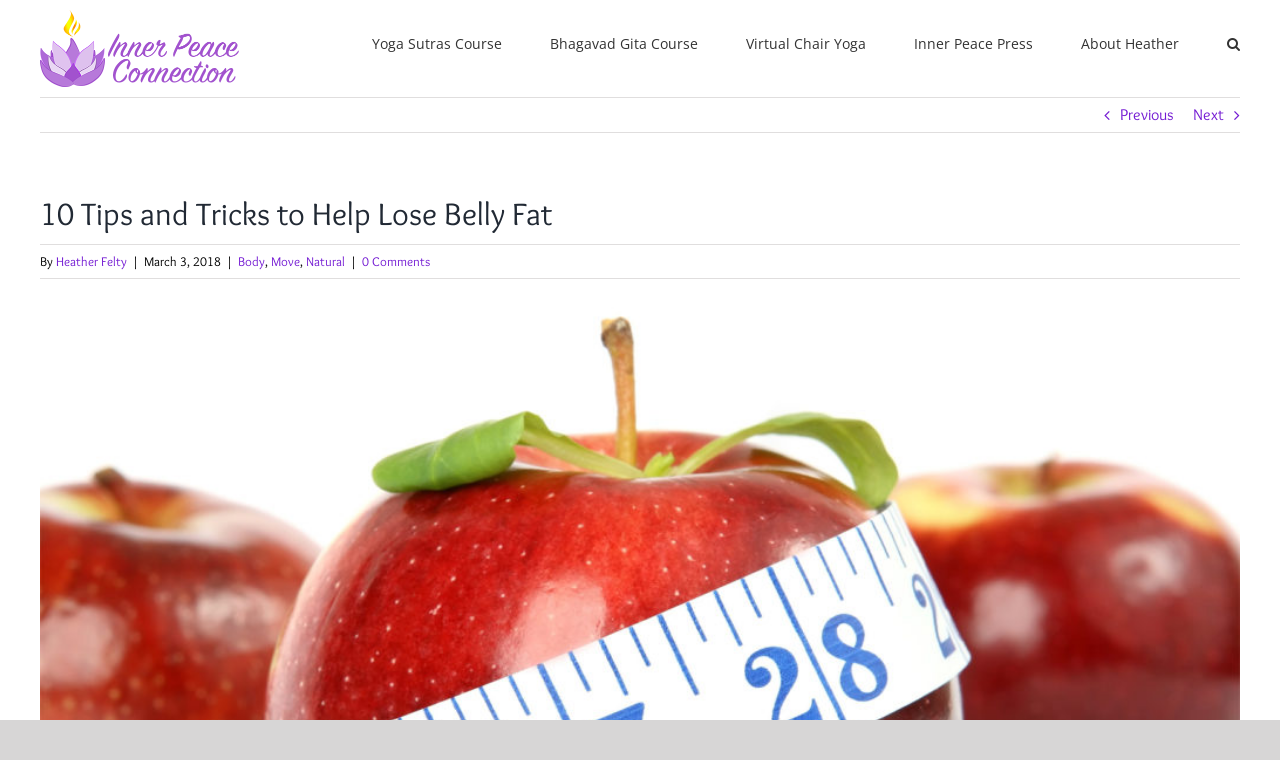

--- FILE ---
content_type: text/html; charset=UTF-8
request_url: https://innerpeaceconnection.com/10-tips-and-tricks-to-help-lose-belly-fat/
body_size: 18701
content:
<!DOCTYPE html>
<html class="avada-html-layout-wide avada-html-header-position-top" dir="ltr" lang="en-US" prefix="og: https://ogp.me/ns#" prefix="og: http://ogp.me/ns# fb: http://ogp.me/ns/fb#" data-op3-support="no-js no-svg no-webp no-avif">
<head>
	<meta http-equiv="X-UA-Compatible" content="IE=edge" />
	<meta http-equiv="Content-Type" content="text/html; charset=utf-8"/>
	<meta name="viewport" content="width=device-width, initial-scale=1" />
	<title>10 Tips and Tricks to Help Lose Belly Fat - Inner Peace Connection</title>

		<!-- All in One SEO 4.9.3 - aioseo.com -->
	<meta name="description" content="Here are some ideas to get you motivated to lose a few pounds. As always, you have to keep up the positive habits to see positive results. Keep up the good work, and please let me know your most powerful tip or trick in the comments below! Up your Interval Training It really helps to" />
	<meta name="robots" content="max-image-preview:large" />
	<meta name="author" content="Heather Felty"/>
	<link rel="canonical" href="https://innerpeaceconnection.com/10-tips-and-tricks-to-help-lose-belly-fat/" />
	<meta name="generator" content="All in One SEO (AIOSEO) 4.9.3" />
		<meta property="og:locale" content="en_US" />
		<meta property="og:site_name" content="Inner Peace Connection - Find Yourself. Stay for Life." />
		<meta property="og:type" content="article" />
		<meta property="og:title" content="10 Tips and Tricks to Help Lose Belly Fat - Inner Peace Connection" />
		<meta property="og:description" content="Here are some ideas to get you motivated to lose a few pounds. As always, you have to keep up the positive habits to see positive results. Keep up the good work, and please let me know your most powerful tip or trick in the comments below! Up your Interval Training It really helps to" />
		<meta property="og:url" content="https://innerpeaceconnection.com/10-tips-and-tricks-to-help-lose-belly-fat/" />
		<meta property="article:published_time" content="2018-03-03T17:42:48+00:00" />
		<meta property="article:modified_time" content="2025-02-16T17:03:49+00:00" />
		<meta name="twitter:card" content="summary_large_image" />
		<meta name="twitter:title" content="10 Tips and Tricks to Help Lose Belly Fat - Inner Peace Connection" />
		<meta name="twitter:description" content="Here are some ideas to get you motivated to lose a few pounds. As always, you have to keep up the positive habits to see positive results. Keep up the good work, and please let me know your most powerful tip or trick in the comments below! Up your Interval Training It really helps to" />
		<script type="application/ld+json" class="aioseo-schema">
			{"@context":"https:\/\/schema.org","@graph":[{"@type":"BlogPosting","@id":"https:\/\/innerpeaceconnection.com\/10-tips-and-tricks-to-help-lose-belly-fat\/#blogposting","name":"10 Tips and Tricks to Help Lose Belly Fat - Inner Peace Connection","headline":"10 Tips and Tricks to Help Lose Belly Fat","author":{"@id":"https:\/\/innerpeaceconnection.com\/author\/admin\/#author"},"publisher":{"@id":"https:\/\/innerpeaceconnection.com\/#organization"},"image":{"@type":"ImageObject","url":"https:\/\/innerpeaceconnection.com\/wp-content\/uploads\/2018\/05\/apples-1.jpg","width":1024,"height":538,"caption":"An apple a day helps keep your sweet tooth at bay, and is also great for digestion!"},"datePublished":"2018-03-03T11:42:48-06:00","dateModified":"2025-02-16T11:03:49-06:00","inLanguage":"en-US","mainEntityOfPage":{"@id":"https:\/\/innerpeaceconnection.com\/10-tips-and-tricks-to-help-lose-belly-fat\/#webpage"},"isPartOf":{"@id":"https:\/\/innerpeaceconnection.com\/10-tips-and-tricks-to-help-lose-belly-fat\/#webpage"},"articleSection":"Body, Move, Natural"},{"@type":"BreadcrumbList","@id":"https:\/\/innerpeaceconnection.com\/10-tips-and-tricks-to-help-lose-belly-fat\/#breadcrumblist","itemListElement":[{"@type":"ListItem","@id":"https:\/\/innerpeaceconnection.com#listItem","position":1,"name":"Home","item":"https:\/\/innerpeaceconnection.com","nextItem":{"@type":"ListItem","@id":"https:\/\/innerpeaceconnection.com\/category\/body\/#listItem","name":"Body"}},{"@type":"ListItem","@id":"https:\/\/innerpeaceconnection.com\/category\/body\/#listItem","position":2,"name":"Body","item":"https:\/\/innerpeaceconnection.com\/category\/body\/","nextItem":{"@type":"ListItem","@id":"https:\/\/innerpeaceconnection.com\/10-tips-and-tricks-to-help-lose-belly-fat\/#listItem","name":"10 Tips and Tricks to Help Lose Belly Fat"},"previousItem":{"@type":"ListItem","@id":"https:\/\/innerpeaceconnection.com#listItem","name":"Home"}},{"@type":"ListItem","@id":"https:\/\/innerpeaceconnection.com\/10-tips-and-tricks-to-help-lose-belly-fat\/#listItem","position":3,"name":"10 Tips and Tricks to Help Lose Belly Fat","previousItem":{"@type":"ListItem","@id":"https:\/\/innerpeaceconnection.com\/category\/body\/#listItem","name":"Body"}}]},{"@type":"Organization","@id":"https:\/\/innerpeaceconnection.com\/#organization","name":"Inner Peace Connection","description":"Find Yourself. Stay for Life.","url":"https:\/\/innerpeaceconnection.com\/"},{"@type":"Person","@id":"https:\/\/innerpeaceconnection.com\/author\/admin\/#author","url":"https:\/\/innerpeaceconnection.com\/author\/admin\/","name":"Heather Felty","image":{"@type":"ImageObject","@id":"https:\/\/innerpeaceconnection.com\/10-tips-and-tricks-to-help-lose-belly-fat\/#authorImage","url":"https:\/\/secure.gravatar.com\/avatar\/95712ea9579a34952e0a5f4feb773e82?s=96&d=mm&r=g","width":96,"height":96,"caption":"Heather Felty"}},{"@type":"WebPage","@id":"https:\/\/innerpeaceconnection.com\/10-tips-and-tricks-to-help-lose-belly-fat\/#webpage","url":"https:\/\/innerpeaceconnection.com\/10-tips-and-tricks-to-help-lose-belly-fat\/","name":"10 Tips and Tricks to Help Lose Belly Fat - Inner Peace Connection","description":"Here are some ideas to get you motivated to lose a few pounds. As always, you have to keep up the positive habits to see positive results. Keep up the good work, and please let me know your most powerful tip or trick in the comments below! Up your Interval Training It really helps to","inLanguage":"en-US","isPartOf":{"@id":"https:\/\/innerpeaceconnection.com\/#website"},"breadcrumb":{"@id":"https:\/\/innerpeaceconnection.com\/10-tips-and-tricks-to-help-lose-belly-fat\/#breadcrumblist"},"author":{"@id":"https:\/\/innerpeaceconnection.com\/author\/admin\/#author"},"creator":{"@id":"https:\/\/innerpeaceconnection.com\/author\/admin\/#author"},"image":{"@type":"ImageObject","url":"https:\/\/innerpeaceconnection.com\/wp-content\/uploads\/2018\/05\/apples-1.jpg","@id":"https:\/\/innerpeaceconnection.com\/10-tips-and-tricks-to-help-lose-belly-fat\/#mainImage","width":1024,"height":538,"caption":"An apple a day helps keep your sweet tooth at bay, and is also great for digestion!"},"primaryImageOfPage":{"@id":"https:\/\/innerpeaceconnection.com\/10-tips-and-tricks-to-help-lose-belly-fat\/#mainImage"},"datePublished":"2018-03-03T11:42:48-06:00","dateModified":"2025-02-16T11:03:49-06:00"},{"@type":"WebSite","@id":"https:\/\/innerpeaceconnection.com\/#website","url":"https:\/\/innerpeaceconnection.com\/","name":"Inner Peace Connection","description":"Find Yourself. Stay for Life.","inLanguage":"en-US","publisher":{"@id":"https:\/\/innerpeaceconnection.com\/#organization"}}]}
		</script>
		<!-- All in One SEO -->

<link rel='dns-prefetch' href='//js.stripe.com' />
<link rel="alternate" type="application/rss+xml" title="Inner Peace Connection &raquo; Feed" href="https://innerpeaceconnection.com/feed/" />
<link rel="alternate" type="application/rss+xml" title="Inner Peace Connection &raquo; Comments Feed" href="https://innerpeaceconnection.com/comments/feed/" />
		
		
		
		
		
		<link rel="alternate" type="application/rss+xml" title="Inner Peace Connection &raquo; 10 Tips and Tricks to Help Lose Belly Fat Comments Feed" href="https://innerpeaceconnection.com/10-tips-and-tricks-to-help-lose-belly-fat/feed/" />

<link rel='stylesheet' id='themo-icons-css' href='https://innerpeaceconnection.com/wp-content/plugins/th-widget-pack/assets/icons/icons.css?ver=1.5.10' type='text/css' media='all' />
<link rel='stylesheet' id='wp-block-library-css' href='https://innerpeaceconnection.com/wp-includes/css/dist/block-library/style.min.css?ver=6.6.4' type='text/css' media='all' />
<style id='wp-block-library-theme-inline-css' type='text/css'>
.wp-block-audio :where(figcaption){color:#555;font-size:13px;text-align:center}.is-dark-theme .wp-block-audio :where(figcaption){color:#ffffffa6}.wp-block-audio{margin:0 0 1em}.wp-block-code{border:1px solid #ccc;border-radius:4px;font-family:Menlo,Consolas,monaco,monospace;padding:.8em 1em}.wp-block-embed :where(figcaption){color:#555;font-size:13px;text-align:center}.is-dark-theme .wp-block-embed :where(figcaption){color:#ffffffa6}.wp-block-embed{margin:0 0 1em}.blocks-gallery-caption{color:#555;font-size:13px;text-align:center}.is-dark-theme .blocks-gallery-caption{color:#ffffffa6}:root :where(.wp-block-image figcaption){color:#555;font-size:13px;text-align:center}.is-dark-theme :root :where(.wp-block-image figcaption){color:#ffffffa6}.wp-block-image{margin:0 0 1em}.wp-block-pullquote{border-bottom:4px solid;border-top:4px solid;color:currentColor;margin-bottom:1.75em}.wp-block-pullquote cite,.wp-block-pullquote footer,.wp-block-pullquote__citation{color:currentColor;font-size:.8125em;font-style:normal;text-transform:uppercase}.wp-block-quote{border-left:.25em solid;margin:0 0 1.75em;padding-left:1em}.wp-block-quote cite,.wp-block-quote footer{color:currentColor;font-size:.8125em;font-style:normal;position:relative}.wp-block-quote.has-text-align-right{border-left:none;border-right:.25em solid;padding-left:0;padding-right:1em}.wp-block-quote.has-text-align-center{border:none;padding-left:0}.wp-block-quote.is-large,.wp-block-quote.is-style-large,.wp-block-quote.is-style-plain{border:none}.wp-block-search .wp-block-search__label{font-weight:700}.wp-block-search__button{border:1px solid #ccc;padding:.375em .625em}:where(.wp-block-group.has-background){padding:1.25em 2.375em}.wp-block-separator.has-css-opacity{opacity:.4}.wp-block-separator{border:none;border-bottom:2px solid;margin-left:auto;margin-right:auto}.wp-block-separator.has-alpha-channel-opacity{opacity:1}.wp-block-separator:not(.is-style-wide):not(.is-style-dots){width:100px}.wp-block-separator.has-background:not(.is-style-dots){border-bottom:none;height:1px}.wp-block-separator.has-background:not(.is-style-wide):not(.is-style-dots){height:2px}.wp-block-table{margin:0 0 1em}.wp-block-table td,.wp-block-table th{word-break:normal}.wp-block-table :where(figcaption){color:#555;font-size:13px;text-align:center}.is-dark-theme .wp-block-table :where(figcaption){color:#ffffffa6}.wp-block-video :where(figcaption){color:#555;font-size:13px;text-align:center}.is-dark-theme .wp-block-video :where(figcaption){color:#ffffffa6}.wp-block-video{margin:0 0 1em}:root :where(.wp-block-template-part.has-background){margin-bottom:0;margin-top:0;padding:1.25em 2.375em}
</style>
<link rel='stylesheet' id='aioseo/css/src/vue/standalone/blocks/table-of-contents/global.scss-css' href='https://innerpeaceconnection.com/wp-content/plugins/all-in-one-seo-pack/dist/Lite/assets/css/table-of-contents/global.e90f6d47.css?ver=4.9.3' type='text/css' media='all' />
<style id='classic-theme-styles-inline-css' type='text/css'>
/*! This file is auto-generated */
.wp-block-button__link{color:#fff;background-color:#32373c;border-radius:9999px;box-shadow:none;text-decoration:none;padding:calc(.667em + 2px) calc(1.333em + 2px);font-size:1.125em}.wp-block-file__button{background:#32373c;color:#fff;text-decoration:none}
</style>
<style id='global-styles-inline-css' type='text/css'>
:root{--wp--preset--aspect-ratio--square: 1;--wp--preset--aspect-ratio--4-3: 4/3;--wp--preset--aspect-ratio--3-4: 3/4;--wp--preset--aspect-ratio--3-2: 3/2;--wp--preset--aspect-ratio--2-3: 2/3;--wp--preset--aspect-ratio--16-9: 16/9;--wp--preset--aspect-ratio--9-16: 9/16;--wp--preset--color--black: #000000;--wp--preset--color--cyan-bluish-gray: #abb8c3;--wp--preset--color--white: #ffffff;--wp--preset--color--pale-pink: #f78da7;--wp--preset--color--vivid-red: #cf2e2e;--wp--preset--color--luminous-vivid-orange: #ff6900;--wp--preset--color--luminous-vivid-amber: #fcb900;--wp--preset--color--light-green-cyan: #7bdcb5;--wp--preset--color--vivid-green-cyan: #00d084;--wp--preset--color--pale-cyan-blue: #8ed1fc;--wp--preset--color--vivid-cyan-blue: #0693e3;--wp--preset--color--vivid-purple: #9b51e0;--wp--preset--gradient--vivid-cyan-blue-to-vivid-purple: linear-gradient(135deg,rgba(6,147,227,1) 0%,rgb(155,81,224) 100%);--wp--preset--gradient--light-green-cyan-to-vivid-green-cyan: linear-gradient(135deg,rgb(122,220,180) 0%,rgb(0,208,130) 100%);--wp--preset--gradient--luminous-vivid-amber-to-luminous-vivid-orange: linear-gradient(135deg,rgba(252,185,0,1) 0%,rgba(255,105,0,1) 100%);--wp--preset--gradient--luminous-vivid-orange-to-vivid-red: linear-gradient(135deg,rgba(255,105,0,1) 0%,rgb(207,46,46) 100%);--wp--preset--gradient--very-light-gray-to-cyan-bluish-gray: linear-gradient(135deg,rgb(238,238,238) 0%,rgb(169,184,195) 100%);--wp--preset--gradient--cool-to-warm-spectrum: linear-gradient(135deg,rgb(74,234,220) 0%,rgb(151,120,209) 20%,rgb(207,42,186) 40%,rgb(238,44,130) 60%,rgb(251,105,98) 80%,rgb(254,248,76) 100%);--wp--preset--gradient--blush-light-purple: linear-gradient(135deg,rgb(255,206,236) 0%,rgb(152,150,240) 100%);--wp--preset--gradient--blush-bordeaux: linear-gradient(135deg,rgb(254,205,165) 0%,rgb(254,45,45) 50%,rgb(107,0,62) 100%);--wp--preset--gradient--luminous-dusk: linear-gradient(135deg,rgb(255,203,112) 0%,rgb(199,81,192) 50%,rgb(65,88,208) 100%);--wp--preset--gradient--pale-ocean: linear-gradient(135deg,rgb(255,245,203) 0%,rgb(182,227,212) 50%,rgb(51,167,181) 100%);--wp--preset--gradient--electric-grass: linear-gradient(135deg,rgb(202,248,128) 0%,rgb(113,206,126) 100%);--wp--preset--gradient--midnight: linear-gradient(135deg,rgb(2,3,129) 0%,rgb(40,116,252) 100%);--wp--preset--font-size--small: 12px;--wp--preset--font-size--medium: 20px;--wp--preset--font-size--large: 24px;--wp--preset--font-size--x-large: 42px;--wp--preset--font-size--normal: 16px;--wp--preset--font-size--xlarge: 32px;--wp--preset--font-size--huge: 48px;--wp--preset--spacing--20: 0.44rem;--wp--preset--spacing--30: 0.67rem;--wp--preset--spacing--40: 1rem;--wp--preset--spacing--50: 1.5rem;--wp--preset--spacing--60: 2.25rem;--wp--preset--spacing--70: 3.38rem;--wp--preset--spacing--80: 5.06rem;--wp--preset--shadow--natural: 6px 6px 9px rgba(0, 0, 0, 0.2);--wp--preset--shadow--deep: 12px 12px 50px rgba(0, 0, 0, 0.4);--wp--preset--shadow--sharp: 6px 6px 0px rgba(0, 0, 0, 0.2);--wp--preset--shadow--outlined: 6px 6px 0px -3px rgba(255, 255, 255, 1), 6px 6px rgba(0, 0, 0, 1);--wp--preset--shadow--crisp: 6px 6px 0px rgba(0, 0, 0, 1);}:where(.is-layout-flex){gap: 0.5em;}:where(.is-layout-grid){gap: 0.5em;}body .is-layout-flex{display: flex;}.is-layout-flex{flex-wrap: wrap;align-items: center;}.is-layout-flex > :is(*, div){margin: 0;}body .is-layout-grid{display: grid;}.is-layout-grid > :is(*, div){margin: 0;}:where(.wp-block-columns.is-layout-flex){gap: 2em;}:where(.wp-block-columns.is-layout-grid){gap: 2em;}:where(.wp-block-post-template.is-layout-flex){gap: 1.25em;}:where(.wp-block-post-template.is-layout-grid){gap: 1.25em;}.has-black-color{color: var(--wp--preset--color--black) !important;}.has-cyan-bluish-gray-color{color: var(--wp--preset--color--cyan-bluish-gray) !important;}.has-white-color{color: var(--wp--preset--color--white) !important;}.has-pale-pink-color{color: var(--wp--preset--color--pale-pink) !important;}.has-vivid-red-color{color: var(--wp--preset--color--vivid-red) !important;}.has-luminous-vivid-orange-color{color: var(--wp--preset--color--luminous-vivid-orange) !important;}.has-luminous-vivid-amber-color{color: var(--wp--preset--color--luminous-vivid-amber) !important;}.has-light-green-cyan-color{color: var(--wp--preset--color--light-green-cyan) !important;}.has-vivid-green-cyan-color{color: var(--wp--preset--color--vivid-green-cyan) !important;}.has-pale-cyan-blue-color{color: var(--wp--preset--color--pale-cyan-blue) !important;}.has-vivid-cyan-blue-color{color: var(--wp--preset--color--vivid-cyan-blue) !important;}.has-vivid-purple-color{color: var(--wp--preset--color--vivid-purple) !important;}.has-black-background-color{background-color: var(--wp--preset--color--black) !important;}.has-cyan-bluish-gray-background-color{background-color: var(--wp--preset--color--cyan-bluish-gray) !important;}.has-white-background-color{background-color: var(--wp--preset--color--white) !important;}.has-pale-pink-background-color{background-color: var(--wp--preset--color--pale-pink) !important;}.has-vivid-red-background-color{background-color: var(--wp--preset--color--vivid-red) !important;}.has-luminous-vivid-orange-background-color{background-color: var(--wp--preset--color--luminous-vivid-orange) !important;}.has-luminous-vivid-amber-background-color{background-color: var(--wp--preset--color--luminous-vivid-amber) !important;}.has-light-green-cyan-background-color{background-color: var(--wp--preset--color--light-green-cyan) !important;}.has-vivid-green-cyan-background-color{background-color: var(--wp--preset--color--vivid-green-cyan) !important;}.has-pale-cyan-blue-background-color{background-color: var(--wp--preset--color--pale-cyan-blue) !important;}.has-vivid-cyan-blue-background-color{background-color: var(--wp--preset--color--vivid-cyan-blue) !important;}.has-vivid-purple-background-color{background-color: var(--wp--preset--color--vivid-purple) !important;}.has-black-border-color{border-color: var(--wp--preset--color--black) !important;}.has-cyan-bluish-gray-border-color{border-color: var(--wp--preset--color--cyan-bluish-gray) !important;}.has-white-border-color{border-color: var(--wp--preset--color--white) !important;}.has-pale-pink-border-color{border-color: var(--wp--preset--color--pale-pink) !important;}.has-vivid-red-border-color{border-color: var(--wp--preset--color--vivid-red) !important;}.has-luminous-vivid-orange-border-color{border-color: var(--wp--preset--color--luminous-vivid-orange) !important;}.has-luminous-vivid-amber-border-color{border-color: var(--wp--preset--color--luminous-vivid-amber) !important;}.has-light-green-cyan-border-color{border-color: var(--wp--preset--color--light-green-cyan) !important;}.has-vivid-green-cyan-border-color{border-color: var(--wp--preset--color--vivid-green-cyan) !important;}.has-pale-cyan-blue-border-color{border-color: var(--wp--preset--color--pale-cyan-blue) !important;}.has-vivid-cyan-blue-border-color{border-color: var(--wp--preset--color--vivid-cyan-blue) !important;}.has-vivid-purple-border-color{border-color: var(--wp--preset--color--vivid-purple) !important;}.has-vivid-cyan-blue-to-vivid-purple-gradient-background{background: var(--wp--preset--gradient--vivid-cyan-blue-to-vivid-purple) !important;}.has-light-green-cyan-to-vivid-green-cyan-gradient-background{background: var(--wp--preset--gradient--light-green-cyan-to-vivid-green-cyan) !important;}.has-luminous-vivid-amber-to-luminous-vivid-orange-gradient-background{background: var(--wp--preset--gradient--luminous-vivid-amber-to-luminous-vivid-orange) !important;}.has-luminous-vivid-orange-to-vivid-red-gradient-background{background: var(--wp--preset--gradient--luminous-vivid-orange-to-vivid-red) !important;}.has-very-light-gray-to-cyan-bluish-gray-gradient-background{background: var(--wp--preset--gradient--very-light-gray-to-cyan-bluish-gray) !important;}.has-cool-to-warm-spectrum-gradient-background{background: var(--wp--preset--gradient--cool-to-warm-spectrum) !important;}.has-blush-light-purple-gradient-background{background: var(--wp--preset--gradient--blush-light-purple) !important;}.has-blush-bordeaux-gradient-background{background: var(--wp--preset--gradient--blush-bordeaux) !important;}.has-luminous-dusk-gradient-background{background: var(--wp--preset--gradient--luminous-dusk) !important;}.has-pale-ocean-gradient-background{background: var(--wp--preset--gradient--pale-ocean) !important;}.has-electric-grass-gradient-background{background: var(--wp--preset--gradient--electric-grass) !important;}.has-midnight-gradient-background{background: var(--wp--preset--gradient--midnight) !important;}.has-small-font-size{font-size: var(--wp--preset--font-size--small) !important;}.has-medium-font-size{font-size: var(--wp--preset--font-size--medium) !important;}.has-large-font-size{font-size: var(--wp--preset--font-size--large) !important;}.has-x-large-font-size{font-size: var(--wp--preset--font-size--x-large) !important;}
:where(.wp-block-post-template.is-layout-flex){gap: 1.25em;}:where(.wp-block-post-template.is-layout-grid){gap: 1.25em;}
:where(.wp-block-columns.is-layout-flex){gap: 2em;}:where(.wp-block-columns.is-layout-grid){gap: 2em;}
:root :where(.wp-block-pullquote){font-size: 1.5em;line-height: 1.6;}
</style>
<link rel='stylesheet' id='pdfprnt_frontend-css' href='https://innerpeaceconnection.com/wp-content/plugins/pdf-print/css/frontend.css?ver=2.4.5' type='text/css' media='all' />
<link rel='stylesheet' id='stripe-handler-ng-style-css' href='https://innerpeaceconnection.com/wp-content/plugins/stripe-payments/public/assets/css/public.css?ver=2.0.96' type='text/css' media='all' />
<link rel='stylesheet' id='wcs-timetable-css' href='https://innerpeaceconnection.com/wp-content/plugins/weekly-class/assets/front/css/timetable.css?ver=2.5.17' type='text/css' media='all' />
<style id='wcs-timetable-inline-css' type='text/css'>
.wcs-single__action .wcs-btn--action{color:rgba( 255,255,255,1);background-color:#BD322C}
</style>
<!--[if IE]>
<link rel='stylesheet' id='avada-IE-css' href='https://innerpeaceconnection.com/wp-content/themes/Avada/assets/css/dynamic/ie.min.css?ver=7.3' type='text/css' media='all' />
<style id='avada-IE-inline-css' type='text/css'>
.avada-select-parent .select-arrow{background-color:#ffffff}
.select-arrow{background-color:#ffffff}
</style>
<![endif]-->
<link rel='stylesheet' id='op3-frontend-stylesheet-css' href='https://innerpeaceconnection.com/wp-content/plugins/op-builder/public/assets/cache/page__610.main.css?build=edbdab35&#038;ver=f2bd8d90fd1836542dfc1df159fd4a11' type='text/css' media='all' />
<link rel='stylesheet' id='fusion-dynamic-css-css' href='https://innerpeaceconnection.com/wp-content/uploads/fusion-styles/bafb0043bce1507086c2f870e17a017d.min.css?ver=3.3' type='text/css' media='all' />
<link rel='stylesheet' id='font-awesome-css' href='https://innerpeaceconnection.com/wp-content/plugins/elementor/assets/lib/font-awesome/css/font-awesome.min.css?ver=4.7.0' type='text/css' media='all' />
<link rel='stylesheet' id='avada-max-1c-css' href='https://innerpeaceconnection.com/wp-content/themes/Avada/assets/css/media/max-1c.min.css?ver=7.3' type='text/css' media='only screen and (max-width: 640px)' />
<link rel='stylesheet' id='avada-max-2c-css' href='https://innerpeaceconnection.com/wp-content/themes/Avada/assets/css/media/max-2c.min.css?ver=7.3' type='text/css' media='only screen and (max-width: 712px)' />
<link rel='stylesheet' id='avada-min-2c-max-3c-css' href='https://innerpeaceconnection.com/wp-content/themes/Avada/assets/css/media/min-2c-max-3c.min.css?ver=7.3' type='text/css' media='only screen and (min-width: 712px) and (max-width: 784px)' />
<link rel='stylesheet' id='avada-min-3c-max-4c-css' href='https://innerpeaceconnection.com/wp-content/themes/Avada/assets/css/media/min-3c-max-4c.min.css?ver=7.3' type='text/css' media='only screen and (min-width: 784px) and (max-width: 856px)' />
<link rel='stylesheet' id='avada-min-4c-max-5c-css' href='https://innerpeaceconnection.com/wp-content/themes/Avada/assets/css/media/min-4c-max-5c.min.css?ver=7.3' type='text/css' media='only screen and (min-width: 856px) and (max-width: 928px)' />
<link rel='stylesheet' id='avada-min-5c-max-6c-css' href='https://innerpeaceconnection.com/wp-content/themes/Avada/assets/css/media/min-5c-max-6c.min.css?ver=7.3' type='text/css' media='only screen and (min-width: 928px) and (max-width: 1000px)' />
<link rel='stylesheet' id='avada-min-shbp-css' href='https://innerpeaceconnection.com/wp-content/themes/Avada/assets/css/media/min-shbp.min.css?ver=7.3' type='text/css' media='only screen and (min-width: 801px)' />
<link rel='stylesheet' id='avada-min-shbp-header-legacy-css' href='https://innerpeaceconnection.com/wp-content/themes/Avada/assets/css/media/min-shbp-header-legacy.min.css?ver=7.3' type='text/css' media='only screen and (min-width: 801px)' />
<link rel='stylesheet' id='avada-max-shbp-css' href='https://innerpeaceconnection.com/wp-content/themes/Avada/assets/css/media/max-shbp.min.css?ver=7.3' type='text/css' media='only screen and (max-width: 800px)' />
<link rel='stylesheet' id='avada-max-shbp-header-legacy-css' href='https://innerpeaceconnection.com/wp-content/themes/Avada/assets/css/media/max-shbp-header-legacy.min.css?ver=7.3' type='text/css' media='only screen and (max-width: 800px)' />
<link rel='stylesheet' id='avada-max-sh-shbp-css' href='https://innerpeaceconnection.com/wp-content/themes/Avada/assets/css/media/max-sh-shbp.min.css?ver=7.3' type='text/css' media='only screen and (max-width: 800px)' />
<link rel='stylesheet' id='avada-max-sh-shbp-header-legacy-css' href='https://innerpeaceconnection.com/wp-content/themes/Avada/assets/css/media/max-sh-shbp-header-legacy.min.css?ver=7.3' type='text/css' media='only screen and (max-width: 800px)' />
<link rel='stylesheet' id='avada-min-768-max-1024-p-css' href='https://innerpeaceconnection.com/wp-content/themes/Avada/assets/css/media/min-768-max-1024-p.min.css?ver=7.3' type='text/css' media='only screen and (min-device-width: 768px) and (max-device-width: 1024px) and (orientation: portrait)' />
<link rel='stylesheet' id='avada-min-768-max-1024-p-header-legacy-css' href='https://innerpeaceconnection.com/wp-content/themes/Avada/assets/css/media/min-768-max-1024-p-header-legacy.min.css?ver=7.3' type='text/css' media='only screen and (min-device-width: 768px) and (max-device-width: 1024px) and (orientation: portrait)' />
<link rel='stylesheet' id='avada-min-768-max-1024-l-css' href='https://innerpeaceconnection.com/wp-content/themes/Avada/assets/css/media/min-768-max-1024-l.min.css?ver=7.3' type='text/css' media='only screen and (min-device-width: 768px) and (max-device-width: 1024px) and (orientation: landscape)' />
<link rel='stylesheet' id='avada-min-768-max-1024-l-header-legacy-css' href='https://innerpeaceconnection.com/wp-content/themes/Avada/assets/css/media/min-768-max-1024-l-header-legacy.min.css?ver=7.3' type='text/css' media='only screen and (min-device-width: 768px) and (max-device-width: 1024px) and (orientation: landscape)' />
<link rel='stylesheet' id='avada-max-sh-cbp-css' href='https://innerpeaceconnection.com/wp-content/themes/Avada/assets/css/media/max-sh-cbp.min.css?ver=7.3' type='text/css' media='only screen and (max-width: 800px)' />
<link rel='stylesheet' id='avada-max-sh-sbp-css' href='https://innerpeaceconnection.com/wp-content/themes/Avada/assets/css/media/max-sh-sbp.min.css?ver=7.3' type='text/css' media='only screen and (max-width: 800px)' />
<link rel='stylesheet' id='avada-max-sh-640-css' href='https://innerpeaceconnection.com/wp-content/themes/Avada/assets/css/media/max-sh-640.min.css?ver=7.3' type='text/css' media='only screen and (max-width: 640px)' />
<link rel='stylesheet' id='avada-max-shbp-18-css' href='https://innerpeaceconnection.com/wp-content/themes/Avada/assets/css/media/max-shbp-18.min.css?ver=7.3' type='text/css' media='only screen and (max-width: 782px)' />
<link rel='stylesheet' id='avada-max-shbp-32-css' href='https://innerpeaceconnection.com/wp-content/themes/Avada/assets/css/media/max-shbp-32.min.css?ver=7.3' type='text/css' media='only screen and (max-width: 768px)' />
<link rel='stylesheet' id='avada-min-sh-cbp-css' href='https://innerpeaceconnection.com/wp-content/themes/Avada/assets/css/media/min-sh-cbp.min.css?ver=7.3' type='text/css' media='only screen and (min-width: 800px)' />
<link rel='stylesheet' id='avada-max-640-css' href='https://innerpeaceconnection.com/wp-content/themes/Avada/assets/css/media/max-640.min.css?ver=7.3' type='text/css' media='only screen and (max-device-width: 640px)' />
<link rel='stylesheet' id='avada-max-main-css' href='https://innerpeaceconnection.com/wp-content/themes/Avada/assets/css/media/max-main.min.css?ver=7.3' type='text/css' media='only screen and (max-width: 1000px)' />
<link rel='stylesheet' id='avada-max-cbp-css' href='https://innerpeaceconnection.com/wp-content/themes/Avada/assets/css/media/max-cbp.min.css?ver=7.3' type='text/css' media='only screen and (max-width: 800px)' />
<link rel='stylesheet' id='avada-min-768-max-1024-p-social-sharing-css' href='https://innerpeaceconnection.com/wp-content/themes/Avada/assets/css/media/min-768-max-1024-p-social-sharing.min.css?ver=7.3' type='text/css' media='only screen and (min-device-width: 768px) and (max-device-width: 1024px) and (orientation: portrait)' />
<link rel='stylesheet' id='avada-max-sh-640-social-sharing-css' href='https://innerpeaceconnection.com/wp-content/themes/Avada/assets/css/media/max-sh-640-social-sharing.min.css?ver=7.3' type='text/css' media='only screen and (max-width: 640px)' />
<link rel='stylesheet' id='avada-max-640-social-sharing-css' href='https://innerpeaceconnection.com/wp-content/themes/Avada/assets/css/media/max-640-social-sharing.min.css?ver=7.3' type='text/css' media='only screen and (max-device-width: 640px)' />
<link rel='stylesheet' id='avada-max-sh-cbp-social-sharing-css' href='https://innerpeaceconnection.com/wp-content/themes/Avada/assets/css/media/max-sh-cbp-social-sharing.min.css?ver=7.3' type='text/css' media='only screen and (max-width: 800px)' />
<link rel='stylesheet' id='fb-max-sh-cbp-css' href='https://innerpeaceconnection.com/wp-content/plugins/fusion-builder/assets/css/media/max-sh-cbp.min.css?ver=3.3' type='text/css' media='only screen and (max-width: 800px)' />
<link rel='stylesheet' id='fb-min-768-max-1024-p-css' href='https://innerpeaceconnection.com/wp-content/plugins/fusion-builder/assets/css/media/min-768-max-1024-p.min.css?ver=3.3' type='text/css' media='only screen and (min-device-width: 768px) and (max-device-width: 1024px) and (orientation: portrait)' />
<link rel='stylesheet' id='fb-max-640-css' href='https://innerpeaceconnection.com/wp-content/plugins/fusion-builder/assets/css/media/max-640.min.css?ver=3.3' type='text/css' media='only screen and (max-device-width: 640px)' />
<link rel='stylesheet' id='fb-max-1c-css' href='https://innerpeaceconnection.com/wp-content/plugins/fusion-builder/assets/css/media/max-1c.css?ver=3.3' type='text/css' media='only screen and (max-width: 640px)' />
<link rel='stylesheet' id='fb-max-2c-css' href='https://innerpeaceconnection.com/wp-content/plugins/fusion-builder/assets/css/media/max-2c.css?ver=3.3' type='text/css' media='only screen and (max-width: 712px)' />
<link rel='stylesheet' id='fb-min-2c-max-3c-css' href='https://innerpeaceconnection.com/wp-content/plugins/fusion-builder/assets/css/media/min-2c-max-3c.css?ver=3.3' type='text/css' media='only screen and (min-width: 712px) and (max-width: 784px)' />
<link rel='stylesheet' id='fb-min-3c-max-4c-css' href='https://innerpeaceconnection.com/wp-content/plugins/fusion-builder/assets/css/media/min-3c-max-4c.css?ver=3.3' type='text/css' media='only screen and (min-width: 784px) and (max-width: 856px)' />
<link rel='stylesheet' id='fb-min-4c-max-5c-css' href='https://innerpeaceconnection.com/wp-content/plugins/fusion-builder/assets/css/media/min-4c-max-5c.css?ver=3.3' type='text/css' media='only screen and (min-width: 856px) and (max-width: 928px)' />
<link rel='stylesheet' id='fb-min-5c-max-6c-css' href='https://innerpeaceconnection.com/wp-content/plugins/fusion-builder/assets/css/media/min-5c-max-6c.css?ver=3.3' type='text/css' media='only screen and (min-width: 928px) and (max-width: 1000px)' />
<script type="text/javascript" src="https://innerpeaceconnection.com/wp-includes/js/jquery/jquery.min.js?ver=3.7.1" id="jquery-core-js"></script>
<script type="text/javascript" src="https://innerpeaceconnection.com/wp-includes/js/jquery/jquery-migrate.min.js?ver=3.4.1" id="jquery-migrate-js"></script>
<script type="text/javascript" src="https://js.stripe.com/v3/?ver=3" id="op3-stripe-js-js"></script>
<script type="text/javascript" id="op3-opc-global-object-handler-js-extra">
/* <![CDATA[ */
var optimizecart = {"ajax_url":"https:\/\/innerpeaceconnection.com\/wp-admin\/admin-ajax.php","assets_url":"https:\/\/innerpeaceconnection.com\/wp-content\/plugins\/op-cart\/public\/assets\/","rest_url":"https:\/\/innerpeaceconnection.com\/wp-json\/opc\/v1","rest_nonce":"7cbdda7a40","locale":"en_US","detected_country":"US","current_user_email":"","translations":{"TAX ID":"TAX ID","Phone":"Phone","Credit\/Debit Card":"Credit\/Debit Card","Add New Card":"Add New Card","Use Credit Card":"Use Credit Card","Pay Using PayPal":"Pay Using PayPal","Validating Payment Method...":"Validating Payment Method...","Creating Order...":"Creating Order...","Confirming Card Payment...":"Confirming Card Payment...","Finishing Payment...":"Finishing Payment...","Payment Successful.":"Payment Successful.","Payment Successful, Redirecting...":"Payment Successful, Redirecting...","In":"In","Day":"Day","Days":"Days","Week":"Week","Weeks":"Weeks","Month":"Month","Months":"Months","Quarter":"Quarter","Year":"Year","Immediately":"Immediately"},"stripe_locale":"en","currency":"USD","currency_decimal_places":"2","seller_country":"US","stripe_apple_google_pay_enabled":"no"};
/* ]]> */
</script>
<script type="text/javascript" id="op3-dashboard-tracking-js-extra">
/* <![CDATA[ */
var OPDashboardStats = {"pid":"610","pageview_record_id":null,"rest_url":"https:\/\/innerpeaceconnection.com\/wp-json\/opd\/v1\/opd-tracking"};
/* ]]> */
</script>
<script type="text/javascript" src="https://innerpeaceconnection.com/wp-content/plugins/op-dashboard/public/assets/js/tracking.js?ver=1.2.5" id="op3-dashboard-tracking-js"></script>
<script type="text/javascript" id="op3-support-js-after">
/* <![CDATA[ */
!function(){var A=document,e=A.documentElement,t="data-op3-support",n=function(A){e.setAttribute(t,e.getAttribute(t).replace(new RegExp("no-"+A,"g"),A))},a=function(A,e){var t=new Image;t.onload=function(){n(A)},t.src="data:image/"+A+";base64,"+e};n("js"),A.createElementNS&&A.createElementNS("http://www.w3.org/2000/svg","svg").createSVGRect&&n("svg"),a("webp","UklGRhoAAABXRUJQVlA4TA0AAAAvAAAAEAcQERGIiP4HAA=="),a("avif","[base64]")}();
/* ]]> */
</script>
<link rel="https://api.w.org/" href="https://innerpeaceconnection.com/wp-json/" /><link rel="alternate" title="JSON" type="application/json" href="https://innerpeaceconnection.com/wp-json/wp/v2/posts/610" /><link rel="EditURI" type="application/rsd+xml" title="RSD" href="https://innerpeaceconnection.com/xmlrpc.php?rsd" />
<meta name="generator" content="WordPress 6.6.4" />
<link rel='shortlink' href='https://innerpeaceconnection.com/?p=610' />
<link rel="alternate" title="oEmbed (JSON)" type="application/json+oembed" href="https://innerpeaceconnection.com/wp-json/oembed/1.0/embed?url=https%3A%2F%2Finnerpeaceconnection.com%2F10-tips-and-tricks-to-help-lose-belly-fat%2F" />
<link rel="alternate" title="oEmbed (XML)" type="text/xml+oembed" href="https://innerpeaceconnection.com/wp-json/oembed/1.0/embed?url=https%3A%2F%2Finnerpeaceconnection.com%2F10-tips-and-tricks-to-help-lose-belly-fat%2F&#038;format=xml" />

		<!-- GA Google Analytics @ https://m0n.co/ga -->
		<script async src="https://www.googletagmanager.com/gtag/js?id=UA-168471002-1"></script>
		<script>
			window.dataLayer = window.dataLayer || [];
			function gtag(){dataLayer.push(arguments);}
			gtag('js', new Date());
			gtag('config', 'UA-168471002-1');
		</script>

	<style>:root { --op-magic-overlay-image: url("https://innerpeaceconnection.com/wp-content/plugins/op-builder/public/assets/img/elements/video/sound-on.png"); }</style><style type="text/css" media="all" id="wcs_styles"></style><style type="text/css" id="css-fb-visibility">@media screen and (max-width: 640px){body:not(.fusion-builder-ui-wireframe) .fusion-no-small-visibility{display:none !important;}body:not(.fusion-builder-ui-wireframe) .sm-text-align-center{text-align:center !important;}body:not(.fusion-builder-ui-wireframe) .sm-text-align-left{text-align:left !important;}body:not(.fusion-builder-ui-wireframe) .sm-text-align-right{text-align:right !important;}body:not(.fusion-builder-ui-wireframe) .sm-mx-auto{margin-left:auto !important;margin-right:auto !important;}body:not(.fusion-builder-ui-wireframe) .sm-ml-auto{margin-left:auto !important;}body:not(.fusion-builder-ui-wireframe) .sm-mr-auto{margin-right:auto !important;}body:not(.fusion-builder-ui-wireframe) .fusion-absolute-position-small{position:absolute;top:auto;width:100%;}}@media screen and (min-width: 641px) and (max-width: 1024px){body:not(.fusion-builder-ui-wireframe) .fusion-no-medium-visibility{display:none !important;}body:not(.fusion-builder-ui-wireframe) .md-text-align-center{text-align:center !important;}body:not(.fusion-builder-ui-wireframe) .md-text-align-left{text-align:left !important;}body:not(.fusion-builder-ui-wireframe) .md-text-align-right{text-align:right !important;}body:not(.fusion-builder-ui-wireframe) .md-mx-auto{margin-left:auto !important;margin-right:auto !important;}body:not(.fusion-builder-ui-wireframe) .md-ml-auto{margin-left:auto !important;}body:not(.fusion-builder-ui-wireframe) .md-mr-auto{margin-right:auto !important;}body:not(.fusion-builder-ui-wireframe) .fusion-absolute-position-medium{position:absolute;top:auto;width:100%;}}@media screen and (min-width: 1025px){body:not(.fusion-builder-ui-wireframe) .fusion-no-large-visibility{display:none !important;}body:not(.fusion-builder-ui-wireframe) .lg-text-align-center{text-align:center !important;}body:not(.fusion-builder-ui-wireframe) .lg-text-align-left{text-align:left !important;}body:not(.fusion-builder-ui-wireframe) .lg-text-align-right{text-align:right !important;}body:not(.fusion-builder-ui-wireframe) .lg-mx-auto{margin-left:auto !important;margin-right:auto !important;}body:not(.fusion-builder-ui-wireframe) .lg-ml-auto{margin-left:auto !important;}body:not(.fusion-builder-ui-wireframe) .lg-mr-auto{margin-right:auto !important;}body:not(.fusion-builder-ui-wireframe) .fusion-absolute-position-large{position:absolute;top:auto;width:100%;}}</style><meta name="generator" content="Elementor 3.34.1; features: additional_custom_breakpoints; settings: css_print_method-external, google_font-enabled, font_display-auto">
			<style>
				.e-con.e-parent:nth-of-type(n+4):not(.e-lazyloaded):not(.e-no-lazyload),
				.e-con.e-parent:nth-of-type(n+4):not(.e-lazyloaded):not(.e-no-lazyload) * {
					background-image: none !important;
				}
				@media screen and (max-height: 1024px) {
					.e-con.e-parent:nth-of-type(n+3):not(.e-lazyloaded):not(.e-no-lazyload),
					.e-con.e-parent:nth-of-type(n+3):not(.e-lazyloaded):not(.e-no-lazyload) * {
						background-image: none !important;
					}
				}
				@media screen and (max-height: 640px) {
					.e-con.e-parent:nth-of-type(n+2):not(.e-lazyloaded):not(.e-no-lazyload),
					.e-con.e-parent:nth-of-type(n+2):not(.e-lazyloaded):not(.e-no-lazyload) * {
						background-image: none !important;
					}
				}
			</style>
			
<link rel="icon" href="https://innerpeaceconnection.com/wp-content/uploads/2019/10/cropped-ipu-favicon-32x32.jpg" sizes="32x32" />
<link rel="icon" href="https://innerpeaceconnection.com/wp-content/uploads/2019/10/cropped-ipu-favicon-192x192.jpg" sizes="192x192" />
<link rel="apple-touch-icon" href="https://innerpeaceconnection.com/wp-content/uploads/2019/10/cropped-ipu-favicon-180x180.jpg" />
<meta name="msapplication-TileImage" content="https://innerpeaceconnection.com/wp-content/uploads/2019/10/cropped-ipu-favicon-270x270.jpg" />
		<script type="text/javascript">
			var doc = document.documentElement;
			doc.setAttribute( 'data-useragent', navigator.userAgent );
		</script>
		
	<!-- Global site tag (gtag.js) - Google Analytics -->
<script async src="https://www.googletagmanager.com/gtag/js?id=UA-150363797-1"></script>
<script>
  window.dataLayer = window.dataLayer || [];
  function gtag(){dataLayer.push(arguments);}
  gtag('js', new Date());

  gtag('config', 'UA-150363797-1');
</script></head>

<body class="post-template-default single single-post postid-610 single-format-standard fusion-image-hovers fusion-pagination-sizing fusion-button_size-large fusion-button_type-flat fusion-button_span-no avada-image-rollover-circle-yes avada-image-rollover-yes avada-image-rollover-direction-left fusion-has-button-gradient opc-stripe-connected fusion-body ltr fusion-sticky-header no-tablet-sticky-header no-mobile-sticky-header no-mobile-slidingbar no-mobile-totop fusion-disable-outline fusion-sub-menu-fade mobile-logo-pos-left layout-wide-mode avada-has-boxed-modal-shadow- layout-scroll-offset-full avada-has-zero-margin-offset-top fusion-top-header menu-text-align-center mobile-menu-design-classic fusion-show-pagination-text fusion-header-layout-v1 avada-responsive avada-footer-fx-none avada-menu-highlight-style-bar fusion-search-form-clean fusion-main-menu-search-overlay fusion-avatar-circle avada-dropdown-styles avada-blog-layout-grid avada-blog-archive-layout-medium avada-header-shadow-no avada-menu-icon-position-left avada-has-megamenu-shadow avada-has-pagetitle-bg-parallax avada-has-mobile-menu-search avada-has-main-nav-search-icon avada-has-breadcrumb-mobile-hidden avada-has-titlebar-hide avada-has-pagination-width_height avada-flyout-menu-direction-fade avada-ec-views-v1 elementor-default elementor-kit-1154" >
		<a class="skip-link screen-reader-text" href="#content">Skip to content</a>

	<div id="boxed-wrapper">
		<div class="fusion-sides-frame"></div>
		<div id="wrapper" class="fusion-wrapper">
			<div id="home" style="position:relative;top:-1px;"></div>
			
				
			<header class="fusion-header-wrapper">
				<div class="fusion-header-v1 fusion-logo-alignment fusion-logo-left fusion-sticky-menu- fusion-sticky-logo-1 fusion-mobile-logo-1  fusion-mobile-menu-design-classic">
					<div class="fusion-header-sticky-height"></div>
<div class="fusion-header">
	<div class="fusion-row">
					<div class="fusion-logo" data-margin-top="10px" data-margin-bottom="10px" data-margin-left="0px" data-margin-right="0px">
			<a class="fusion-logo-link"  href="https://innerpeaceconnection.com/" >

						<!-- standard logo -->
			<img fetchpriority="high" src="https://innerpeaceconnection.com/wp-content/uploads/InnerPeaceConnection2c.png" srcset="https://innerpeaceconnection.com/wp-content/uploads/InnerPeaceConnection2c.png 1x, https://innerpeaceconnection.com/wp-content/uploads/InnerPeaceConnection2c.png 2x" width="400" height="153" style="max-height:153px;height:auto;" alt="Inner Peace Connection Logo" data-retina_logo_url="https://innerpeaceconnection.com/wp-content/uploads/InnerPeaceConnection2c.png" class="fusion-standard-logo" />

											<!-- mobile logo -->
				<img src="https://innerpeaceconnection.com/wp-content/uploads/InnerPeaceConnection2c.png" srcset="https://innerpeaceconnection.com/wp-content/uploads/InnerPeaceConnection2c.png 1x" width="400" height="153" alt="Inner Peace Connection Logo" data-retina_logo_url="" class="fusion-mobile-logo" />
			
											<!-- sticky header logo -->
				<img loading="lazy" src="https://innerpeaceconnection.com/wp-content/uploads/InnerPeaceConnection2c.png" srcset="https://innerpeaceconnection.com/wp-content/uploads/InnerPeaceConnection2c.png 1x, https://innerpeaceconnection.com/wp-content/uploads/InnerPeaceConnection2c.png 2x" width="400" height="153" style="max-height:153px;height:auto;" alt="Inner Peace Connection Logo" data-retina_logo_url="https://innerpeaceconnection.com/wp-content/uploads/InnerPeaceConnection2c.png" class="fusion-sticky-logo" />
					</a>
		</div>		<nav class="fusion-main-menu" aria-label="Main Menu"><div class="fusion-overlay-search">		<form role="search" class="searchform fusion-search-form  fusion-live-search fusion-search-form-clean" method="get" action="https://innerpeaceconnection.com/">
			<div class="fusion-search-form-content">

				
				<div class="fusion-search-field search-field">
					<label><span class="screen-reader-text">Search for:</span>
													<input type="search" class="s fusion-live-search-input" name="s" id="fusion-live-search-input" autocomplete="off" placeholder="Search..." required aria-required="true" aria-label="Search..."/>
											</label>
				</div>
				<div class="fusion-search-button search-button">
					<input type="submit" class="fusion-search-submit searchsubmit" aria-label="Search" value="&#xf002;" />
										<div class="fusion-slider-loading"></div>
									</div>

				
			</div>


							<div class="fusion-search-results-wrapper"><div class="fusion-search-results"></div></div>
			
		</form>
		<div class="fusion-search-spacer"></div><a href="#" role="button" aria-label="Close Search" class="fusion-close-search"></a></div><ul id="menu-primary-menu" class="fusion-menu"><li  id="menu-item-4049"  class="menu-item menu-item-type-post_type menu-item-object-page menu-item-4049"  data-item-id="4049"><a  href="https://innerpeaceconnection.com/yoga-sutras/" class="fusion-bar-highlight"><span class="menu-text">Yoga Sutras Course</span></a></li><li  id="menu-item-3997"  class="menu-item menu-item-type-post_type menu-item-object-page menu-item-3997"  data-item-id="3997"><a  href="https://innerpeaceconnection.com/bhagavad-gita-course/" class="fusion-bar-highlight"><span class="menu-text">Bhagavad Gita Course</span></a></li><li  id="menu-item-3957"  class="menu-item menu-item-type-post_type menu-item-object-page menu-item-3957"  data-item-id="3957"><a  href="https://innerpeaceconnection.com/virtual-chair-yoga/" class="fusion-bar-highlight"><span class="menu-text">Virtual Chair Yoga</span></a></li><li  id="menu-item-4081"  class="menu-item menu-item-type-custom menu-item-object-custom menu-item-4081"  data-item-id="4081"><a  target="_blank" rel="noopener noreferrer" href="https://innerpeacepress.com" class="fusion-bar-highlight"><span class="menu-text">Inner Peace Press</span></a></li><li  id="menu-item-3873"  class="menu-item menu-item-type-post_type menu-item-object-page menu-item-has-children menu-item-3873 fusion-dropdown-menu"  data-item-id="3873"><a  href="https://innerpeaceconnection.com/about-heather/" class="fusion-bar-highlight"><span class="menu-text">About Heather</span></a><ul class="sub-menu"><li  id="menu-item-428"  class="menu-item menu-item-type-post_type menu-item-object-page menu-item-428 fusion-dropdown-submenu" ><a  href="https://innerpeaceconnection.com/online-courses/" class="fusion-bar-highlight"><span>Courses</span></a></li><li  id="menu-item-1203"  class="menu-item menu-item-type-post_type menu-item-object-page current_page_parent menu-item-has-children menu-item-1203 fusion-dropdown-submenu" ><a  href="https://innerpeaceconnection.com/blog/" class="fusion-bar-highlight"><span>Articles</span></a><ul class="sub-menu"><li  id="menu-item-2790"  class="menu-item menu-item-type-taxonomy menu-item-object-category menu-item-2790" ><a  href="https://innerpeaceconnection.com/category/meditation/" class="fusion-bar-highlight"><span>Meditation</span></a></li><li  id="menu-item-2789"  class="menu-item menu-item-type-taxonomy menu-item-object-category menu-item-2789" ><a  href="https://innerpeaceconnection.com/category/journaling/" class="fusion-bar-highlight"><span>Journaling</span></a></li><li  id="menu-item-2785"  class="menu-item menu-item-type-taxonomy menu-item-object-category menu-item-2785" ><a  href="https://innerpeaceconnection.com/category/mind/" class="fusion-bar-highlight"><span>Mind</span></a></li><li  id="menu-item-2788"  class="menu-item menu-item-type-taxonomy menu-item-object-category menu-item-2788" ><a  href="https://innerpeaceconnection.com/category/positive-thinking/" class="fusion-bar-highlight"><span>Positive Thinking</span></a></li><li  id="menu-item-2787"  class="menu-item menu-item-type-taxonomy menu-item-object-category menu-item-2787" ><a  href="https://innerpeaceconnection.com/category/yoga/" class="fusion-bar-highlight"><span>Yoga</span></a></li></ul></li></ul></li><li class="fusion-custom-menu-item fusion-main-menu-search fusion-search-overlay"><a class="fusion-main-menu-icon fusion-bar-highlight" href="#" aria-label="Search" data-title="Search" title="Search" role="button" aria-expanded="false"></a></li></ul></nav>
<nav class="fusion-mobile-nav-holder fusion-mobile-menu-text-align-left" aria-label="Main Menu Mobile"></nav>

		
<div class="fusion-clearfix"></div>
<div class="fusion-mobile-menu-search">
			<form role="search" class="searchform fusion-search-form  fusion-live-search fusion-search-form-clean" method="get" action="https://innerpeaceconnection.com/">
			<div class="fusion-search-form-content">

				
				<div class="fusion-search-field search-field">
					<label><span class="screen-reader-text">Search for:</span>
													<input type="search" class="s fusion-live-search-input" name="s" id="fusion-live-search-input" autocomplete="off" placeholder="Search..." required aria-required="true" aria-label="Search..."/>
											</label>
				</div>
				<div class="fusion-search-button search-button">
					<input type="submit" class="fusion-search-submit searchsubmit" aria-label="Search" value="&#xf002;" />
										<div class="fusion-slider-loading"></div>
									</div>

				
			</div>


							<div class="fusion-search-results-wrapper"><div class="fusion-search-results"></div></div>
			
		</form>
		</div>
			</div>
</div>
				</div>
				<div class="fusion-clearfix"></div>
			</header>
							
				
		<div id="sliders-container">
					</div>
				
				
			
			
						<main id="main" class="clearfix ">
				<div class="fusion-row" style="">

<section id="content" style="width: 100%;">
			<div class="single-navigation clearfix">
			<a href="https://innerpeaceconnection.com/3-yoga-poses-make-you-sturdy/" rel="prev">Previous</a>			<a href="https://innerpeaceconnection.com/many-benefits-olive-oil-make-extra-virgin-evoo/" rel="next">Next</a>		</div>
	
					<article id="post-610" class="post post-610 type-post status-publish format-standard has-post-thumbnail hentry category-body category-move category-natural">
															<div class="fusion-post-title-meta-wrap">
												<h1 class="entry-title fusion-post-title">10 Tips and Tricks to Help Lose Belly Fat</h1>									<div class="fusion-meta-info"><div class="fusion-meta-info-wrapper">By <span class="vcard"><span class="fn"><a href="https://innerpeaceconnection.com/author/admin/" title="Posts by Heather Felty" rel="author">Heather Felty</a></span></span><span class="fusion-inline-sep">|</span><span class="updated rich-snippet-hidden">2025-02-16T11:03:49-06:00</span><span>March 3, 2018</span><span class="fusion-inline-sep">|</span><a href="https://innerpeaceconnection.com/category/body/" rel="category tag">Body</a>, <a href="https://innerpeaceconnection.com/category/move/" rel="category tag">Move</a>, <a href="https://innerpeaceconnection.com/category/natural/" rel="category tag">Natural</a><span class="fusion-inline-sep">|</span><span class="fusion-comments"><a href="https://innerpeaceconnection.com/10-tips-and-tricks-to-help-lose-belly-fat/#respond">0 Comments</a></span></div></div>					</div>
							
														<div class="fusion-flexslider flexslider fusion-flexslider-loading post-slideshow fusion-post-slideshow">
				<ul class="slides">
																<li>
															<img loading="lazy" width="1024" height="538" src="https://innerpeaceconnection.com/wp-content/uploads/2018/05/apples-1.jpg" class="attachment-full size-full lazyload wp-post-image" alt="" decoding="async" srcset="data:image/svg+xml,%3Csvg%20xmlns%3D%27http%3A%2F%2Fwww.w3.org%2F2000%2Fsvg%27%20width%3D%271024%27%20height%3D%27538%27%20viewBox%3D%270%200%201024%20538%27%3E%3Crect%20width%3D%271024%27%20height%3D%27538%27%20fill-opacity%3D%220%22%2F%3E%3C%2Fsvg%3E" data-orig-src="https://innerpeaceconnection.com/wp-content/uploads/2018/05/apples-1.jpg" data-srcset="https://innerpeaceconnection.com/wp-content/uploads/2018/05/apples-1-200x105.jpg 200w, https://innerpeaceconnection.com/wp-content/uploads/2018/05/apples-1-400x210.jpg 400w, https://innerpeaceconnection.com/wp-content/uploads/2018/05/apples-1-600x315.jpg 600w, https://innerpeaceconnection.com/wp-content/uploads/2018/05/apples-1-800x420.jpg 800w, https://innerpeaceconnection.com/wp-content/uploads/2018/05/apples-1.jpg 1024w" data-sizes="auto" />													</li>

																																																																																																															</ul>
			</div>
						
						<div class="post-content">
				<p><span style="font-weight: 400;">Here are some ideas to get you motivated to lose a few pounds. As always, you have to keep up the positive habits to see positive results. Keep up the good work, and please let me know your most powerful tip or trick in the comments below!</span></p>
<ol>
<li><span style="font-weight: 400;"> Up your Interval Training</span></li>
</ol>
<p>It really helps to mix up your routine. If you are a runner, don’t always go the same speed or distance. Make some runs long and slow and others short and quick. Incorporate resistance training into your cardio routine. When you</p>
<ol start="2">
<li><span style="font-weight: 400;"> Consume Olive Oil</span></li>
</ol>
<p><span style="font-weight: 400;">You probably already know how much I love EVOO from my post <a href="https://www.evolvingyourhealth.com/many-benefits-olive-oil-make-extra-virgin-evoo/">The Many Benefits of Extra Virgin Olive Oil</a></span><span style="font-weight: 400;">. </span><span style="font-weight: 400;">According <a href="https://www.bodyandsoul.com.au/diet/diets/3-tablespoons-of-olive-oil-can-save-your-life-and-make-you-slimmer/news-story/33950a189d9e1d7ccba59347df5c67fd">to this site</a></span><span style="font-weight: 400;">, consuming 2 tablespoons of olive oil will help “improve your blood pressure, your glucose levels and your good cholesterol.” And when you make it up to 3 tablespoons a day, you will start to see the effect of weight-loss. Use olive oil as part of your salad dressing, and use it in place of butter or margarine in your favorite recipes. </span></p>
<ol start="3">
<li><span style="font-weight: 400;"> Hydrate with water</span></li>
</ol>
<p><span style="font-weight: 400;">Seems a lot of people have trouble getting enough water. We don’t all need the same amount of water. How much we should drink depends on our activity level, the weather if our activity is outside, and how much we weigh. The recommended formula is to take about 60% of your body weight and drink that many ounces of water daily. If you weigh 150 pounds, you’d need 90 ounces. Don’t drink too much, but don’t drink too little. One of the benefits of drinking water is that you fill up more quickly and don’t need to eat as much.</span></p>
<ol start="4">
<li><span style="font-weight: 400;"> Get enough sleep</span></li>
</ol>
<p><span style="font-weight: 400;">Getting enough rest is really important to your body. When we don’t get enough sleep, our body produces higher levels of cortisol, a stress hormone, that increases our appetite. Allowing your body to rest calmly will naturally allow that belly to trim down. Another tip to reducing body stress is to keep a regular sleep schedule, even on the weekends.</span></p>
<ol start="5">
<li><span style="font-weight: 400;"> Keep moving</span></li>
</ol>
<p><span style="font-weight: 400;">I know, a no brainer, but it is certainly effective. Do small things to start like park at the far end of the parking lot when you go to the grocery store, if you have stairs in your home, walk up and down them 10 times in a day even if you split it up throughout the day. Go for a walk around the block, or more! </span></p>
<ol start="6">
<li><span style="font-weight: 400;"> Vinegar</span></li>
</ol>
<p><span style="font-weight: 400;">Probably by now you’ve seen an ad for the apple cider vinegar diet. The acetic acid of apple cider vinegar lowers your blood sugar levels, decreases insulin levels, improves metabolism, reduces fat storage, burns fat, and suppresses appetite. </span><a href="https://www.healthline.com/nutrition/apple-cider-vinegar-weight-loss"><span style="font-weight: 400;">https://www.healthline.com/nutrition/apple-cider-vinegar-weight-loss</span></a><span style="font-weight: 400;">  Apple cider vinegar isn’t the only vinegar you can use to benefit your health, but it is certainly is a popular one that is easy to find.</span></p>
<ol start="7">
<li><span style="font-weight: 400;"> Reduce Stress</span></li>
</ol>
<p><span style="font-weight: 400;">Basically this is the same issue as not enough sleep, in that high cortisol levels get you off balance. Incorporating meditation, yoga, and light exercise (like walking) into your day can have a massive impact on reducing stress, thus showing up in a slimmer waistline. </span></p>
<ol start="8">
<li><span style="font-weight: 400;"> Don’t eat after dinner</span></li>
</ol>
<p><span style="font-weight: 400;">This works wonders for many people. One great rule of thumb is not to eat after 8 pm. Allow your body to digest your food before you start eating again in the morning. When your body is resting at night, it isn’t able to burn as many calories when you are up and moving, so you give your body a break by not filling it up in the evening before you sleep for 8 hours.</span></p>
<ol start="9">
<li><span style="font-weight: 400;"> Eat smaller meals more often</span></li>
</ol>
<p><span style="font-weight: 400;">It is important to keep a reasonable portion if you want a trimmer mid section. Many people like to eat 5 mini meals a day to keep their metabolism active and their stomach organ a moderate size. By eating more frequently your appetite will be suppressed more often, which helps stabilize your blood sugar, thus providing the slim factor.</span></p>
<ol start="10">
<li><span style="font-weight: 400;"> Drink green tea</span></li>
</ol>
<p><span style="font-weight: 400;">The beneficial components of green tea are its flavonoids and caffeine. These help elevate your metabolic rate and increase fat oxidation (you burn fat quicker than normal). Green tea is also rich with antioxidants that help boost your brain and keep you healthy. Incredibly, studies have shown it also has an impact in helping our bodies fight and prevent cancer. Green tea supplements are also available for those of you who don’t care for the taste of green tea. </span></p>
							</div>

																<div class="fusion-theme-sharing-box fusion-single-sharing-box share-box">
		<h4>Share This Story, Choose Your Platform!</h4>
		<div class="fusion-social-networks"><div class="fusion-social-networks-wrapper"><a  class="fusion-social-network-icon fusion-tooltip fusion-facebook fusion-icon-facebook" style="color:var(--sharing_social_links_icon_color);" data-placement="top" data-title="Facebook" data-toggle="tooltip" title="Facebook" href="https://www.facebook.com/sharer.php?u=https%3A%2F%2Finnerpeaceconnection.com%2F10-tips-and-tricks-to-help-lose-belly-fat%2F&amp;t=10%20Tips%20and%20Tricks%20to%20Help%20Lose%20Belly%20Fat" target="_blank"><span class="screen-reader-text">Facebook</span></a><a  class="fusion-social-network-icon fusion-tooltip fusion-twitter fusion-icon-twitter" style="color:var(--sharing_social_links_icon_color);" data-placement="top" data-title="Twitter" data-toggle="tooltip" title="Twitter" href="https://twitter.com/share?text=10%20Tips%20and%20Tricks%20to%20Help%20Lose%20Belly%20Fat&amp;url=https%3A%2F%2Finnerpeaceconnection.com%2F10-tips-and-tricks-to-help-lose-belly-fat%2F" target="_blank" rel="noopener noreferrer"><span class="screen-reader-text">Twitter</span></a><a  class="fusion-social-network-icon fusion-tooltip fusion-reddit fusion-icon-reddit" style="color:var(--sharing_social_links_icon_color);" data-placement="top" data-title="Reddit" data-toggle="tooltip" title="Reddit" href="http://reddit.com/submit?url=https://innerpeaceconnection.com/10-tips-and-tricks-to-help-lose-belly-fat/&amp;title=10%20Tips%20and%20Tricks%20to%20Help%20Lose%20Belly%20Fat" target="_blank" rel="noopener noreferrer"><span class="screen-reader-text">Reddit</span></a><a  class="fusion-social-network-icon fusion-tooltip fusion-linkedin fusion-icon-linkedin" style="color:var(--sharing_social_links_icon_color);" data-placement="top" data-title="LinkedIn" data-toggle="tooltip" title="LinkedIn" href="https://www.linkedin.com/shareArticle?mini=true&amp;url=https%3A%2F%2Finnerpeaceconnection.com%2F10-tips-and-tricks-to-help-lose-belly-fat%2F&amp;title=10%20Tips%20and%20Tricks%20to%20Help%20Lose%20Belly%20Fat&amp;summary=Here%20are%20some%20ideas%20to%20get%20you%20motivated%20to%20lose%20a%20few%20pounds.%20As%20always%2C%20you%20have%20to%20keep%20up%20the%20positive%20habits%20to%20see%20positive%20results.%20Keep%20up%20the%20good%20work%2C%20and%20please%20let%20me%20know%20your%20most%20powerful%20tip%20or%20trick%20in%20the%20comments%20below%21%0A%0A%20%09%20Up%20your%20Inte" target="_blank" rel="noopener noreferrer"><span class="screen-reader-text">LinkedIn</span></a><a  class="fusion-social-network-icon fusion-tooltip fusion-whatsapp fusion-icon-whatsapp" style="color:var(--sharing_social_links_icon_color);" data-placement="top" data-title="WhatsApp" data-toggle="tooltip" title="WhatsApp" href="https://api.whatsapp.com/send?text=https%3A%2F%2Finnerpeaceconnection.com%2F10-tips-and-tricks-to-help-lose-belly-fat%2F" target="_blank" rel="noopener noreferrer"><span class="screen-reader-text">WhatsApp</span></a><a  class="fusion-social-network-icon fusion-tooltip fusion-tumblr fusion-icon-tumblr" style="color:var(--sharing_social_links_icon_color);" data-placement="top" data-title="Tumblr" data-toggle="tooltip" title="Tumblr" href="http://www.tumblr.com/share/link?url=https%3A%2F%2Finnerpeaceconnection.com%2F10-tips-and-tricks-to-help-lose-belly-fat%2F&amp;name=10%20Tips%20and%20Tricks%20to%20Help%20Lose%20Belly%20Fat&amp;description=Here%20are%20some%20ideas%20to%20get%20you%20motivated%20to%20lose%20a%20few%20pounds.%20As%20always%2C%20you%20have%20to%20keep%20up%20the%20positive%20habits%20to%20see%20positive%20results.%20Keep%20up%20the%20good%20work%2C%20and%20please%20let%20me%20know%20your%20most%20powerful%20tip%20or%20trick%20in%20the%20comments%20below%21%0A%0A%20%09%20Up%20your%20Interval" target="_blank" rel="noopener noreferrer"><span class="screen-reader-text">Tumblr</span></a><a  class="fusion-social-network-icon fusion-tooltip fusion-pinterest fusion-icon-pinterest" style="color:var(--sharing_social_links_icon_color);" data-placement="top" data-title="Pinterest" data-toggle="tooltip" title="Pinterest" href="http://pinterest.com/pin/create/button/?url=https%3A%2F%2Finnerpeaceconnection.com%2F10-tips-and-tricks-to-help-lose-belly-fat%2F&amp;description=Here%20are%20some%20ideas%20to%20get%20you%20motivated%20to%20lose%20a%20few%20pounds.%20As%20always%2C%20you%20have%20to%20keep%20up%20the%20positive%20habits%20to%20see%20positive%20results.%20Keep%20up%20the%20good%20work%2C%20and%20please%20let%20me%20know%20your%20most%20powerful%20tip%20or%20trick%20in%20the%20comments%20below%21%0A%0A%20%09%20Up%20your%20Interval&amp;media=https%3A%2F%2Finnerpeaceconnection.com%2Fwp-content%2Fuploads%2F2018%2F05%2Fapples-1.jpg" target="_blank" rel="noopener noreferrer"><span class="screen-reader-text">Pinterest</span></a><a  class="fusion-social-network-icon fusion-tooltip fusion-vk fusion-icon-vk" style="color:var(--sharing_social_links_icon_color);" data-placement="top" data-title="Vk" data-toggle="tooltip" title="Vk" href="http://vkontakte.ru/share.php?url=https%3A%2F%2Finnerpeaceconnection.com%2F10-tips-and-tricks-to-help-lose-belly-fat%2F&amp;title=10%20Tips%20and%20Tricks%20to%20Help%20Lose%20Belly%20Fat&amp;description=Here%20are%20some%20ideas%20to%20get%20you%20motivated%20to%20lose%20a%20few%20pounds.%20As%20always%2C%20you%20have%20to%20keep%20up%20the%20positive%20habits%20to%20see%20positive%20results.%20Keep%20up%20the%20good%20work%2C%20and%20please%20let%20me%20know%20your%20most%20powerful%20tip%20or%20trick%20in%20the%20comments%20below%21%0A%0A%20%09%20Up%20your%20Interval" target="_blank" rel="noopener noreferrer"><span class="screen-reader-text">Vk</span></a><a  class="fusion-social-network-icon fusion-tooltip fusion-mail fusion-icon-mail fusion-last-social-icon" style="color:var(--sharing_social_links_icon_color);" data-placement="top" data-title="Email" data-toggle="tooltip" title="Email" href="mailto:?subject=10%20Tips%20and%20Tricks%20to%20Help%20Lose%20Belly%20Fat&amp;body=https://innerpeaceconnection.com/10-tips-and-tricks-to-help-lose-belly-fat/" target="_self" rel="noopener noreferrer"><span class="screen-reader-text">Email</span></a><div class="fusion-clearfix"></div></div></div>	</div>
														<section class="about-author">
																						<div class="fusion-title fusion-title-size-two sep-double sep-solid" style="margin-top:10px;margin-bottom:15px;">
					<h2 class="title-heading-left" style="margin:0;">
						About the Author: 						<a href="https://innerpeaceconnection.com/author/admin/" title="Posts by Heather Felty" rel="author">Heather Felty</a>																	</h2>
					<div class="title-sep-container">
						<div class="title-sep sep-double sep-solid"></div>
					</div>
				</div>
										<div class="about-author-container">
							<div class="avatar">
								<img alt='' src='https://secure.gravatar.com/avatar/95712ea9579a34952e0a5f4feb773e82?s=72&#038;d=mm&#038;r=g' srcset='https://secure.gravatar.com/avatar/95712ea9579a34952e0a5f4feb773e82?s=144&#038;d=mm&#038;r=g 2x' class='avatar avatar-72 photo' height='72' width='72' decoding='async'/>							</div>
							<div class="description">
								Heather Felty started Inner Peace Connection to support others in their personal growth. She is a meditation coach and course creator and is excited to share her extensive background in yoga and meditation with those who are looking to move towards bliss by knowing themselves.							</div>
						</div>
					</section>
								<section class="related-posts single-related-posts">
					<div class="fusion-title fusion-title-size-two sep-double sep-solid" style="margin-top:10px;margin-bottom:15px;">
					<h2 class="title-heading-left" style="margin:0;">
						Related Posts					</h2>
					<div class="title-sep-container">
						<div class="title-sep sep-double sep-solid"></div>
					</div>
				</div>
				
	
	
	
					<div class="fusion-carousel" data-imagesize="fixed" data-metacontent="no" data-autoplay="yes" data-touchscroll="no" data-columns="4" data-itemmargin="27px" data-itemwidth="180" data-touchscroll="yes" data-scrollitems="">
		<div class="fusion-carousel-positioner">
			<ul class="fusion-carousel-holder">
																							<li class="fusion-carousel-item">
						<div class="fusion-carousel-item-wrapper">
							

<div  class="fusion-image-wrapper fusion-image-size-fixed" aria-haspopup="true">
	
	
	
				<img loading="lazy" src="https://innerpeaceconnection.com/wp-content/uploads/2018/05/woman-food-e1532733163416-1.jpg" srcset="https://innerpeaceconnection.com/wp-content/uploads/2018/05/woman-food-e1532733163416-1.jpg 1x, https://innerpeaceconnection.com/wp-content/uploads/2018/05/woman-food-e1532733163416-1.jpg 2x" width="500" height="383" alt="The Power of Combining Plant Proteins" />


		<div class="fusion-rollover">
	<div class="fusion-rollover-content">

														<a class="fusion-rollover-link" href="https://innerpeaceconnection.com/the-power-of-combining-plant-proteins/">The Power of Combining Plant Proteins</a>
			
														
								
													<div class="fusion-rollover-sep"></div>
				
																		<a class="fusion-rollover-gallery" href="https://innerpeaceconnection.com/wp-content/uploads/2018/05/woman-food-e1532733163416-1.jpg" data-id="2958" data-rel="iLightbox[gallery]" data-title="woman-food" data-caption="Burmese women serving a meal">
						Gallery					</a>
														
		
												<h4 class="fusion-rollover-title">
					<a class="fusion-rollover-title-link" href="https://innerpeaceconnection.com/the-power-of-combining-plant-proteins/">
						The Power of Combining Plant Proteins					</a>
				</h4>
			
								
		
						<a class="fusion-link-wrapper" href="https://innerpeaceconnection.com/the-power-of-combining-plant-proteins/" aria-label="The Power of Combining Plant Proteins"></a>
	</div>
</div>

	
</div>
													</div><!-- fusion-carousel-item-wrapper -->
					</li>
																			<li class="fusion-carousel-item">
						<div class="fusion-carousel-item-wrapper">
							

<div  class="fusion-image-wrapper fusion-image-size-fixed" aria-haspopup="true">
	
	
	
				<img loading="lazy" src="https://innerpeaceconnection.com/wp-content/uploads/2019/06/naturalmedicine-1.jpg" srcset="https://innerpeaceconnection.com/wp-content/uploads/2019/06/naturalmedicine-1.jpg 1x, https://innerpeaceconnection.com/wp-content/uploads/2019/06/naturalmedicine-1.jpg 2x" width="500" height="383" alt="The Benefits Of Natural Medicine" />


		<div class="fusion-rollover">
	<div class="fusion-rollover-content">

														<a class="fusion-rollover-link" href="https://innerpeaceconnection.com/the-benefits-of-natural-medicine/">The Benefits Of Natural Medicine</a>
			
														
								
													<div class="fusion-rollover-sep"></div>
				
																		<a class="fusion-rollover-gallery" href="https://innerpeaceconnection.com/wp-content/uploads/2019/06/naturalmedicine-1.jpg" data-id="2285" data-rel="iLightbox[gallery]" data-title="naturalmedicine" data-caption="">
						Gallery					</a>
														
		
												<h4 class="fusion-rollover-title">
					<a class="fusion-rollover-title-link" href="https://innerpeaceconnection.com/the-benefits-of-natural-medicine/">
						The Benefits Of Natural Medicine					</a>
				</h4>
			
								
		
						<a class="fusion-link-wrapper" href="https://innerpeaceconnection.com/the-benefits-of-natural-medicine/" aria-label="The Benefits Of Natural Medicine"></a>
	</div>
</div>

	
</div>
													</div><!-- fusion-carousel-item-wrapper -->
					</li>
																			<li class="fusion-carousel-item">
						<div class="fusion-carousel-item-wrapper">
							

<div  class="fusion-image-wrapper fusion-image-size-fixed" aria-haspopup="true">
	
	
	
				<img loading="lazy" src="https://innerpeaceconnection.com/wp-content/uploads/2019/05/grandmas-1.jpg" srcset="https://innerpeaceconnection.com/wp-content/uploads/2019/05/grandmas-1.jpg 1x, https://innerpeaceconnection.com/wp-content/uploads/2019/05/grandmas-1.jpg 2x" width="500" height="383" alt="Science Shows Meditation Slows Aging in the Brain" />


		<div class="fusion-rollover">
	<div class="fusion-rollover-content">

														<a class="fusion-rollover-link" href="https://innerpeaceconnection.com/science-shows-meditation-slows-aging-in-the-brain/">Science Shows Meditation Slows Aging in the Brain</a>
			
														
								
													<div class="fusion-rollover-sep"></div>
				
																		<a class="fusion-rollover-gallery" href="https://innerpeaceconnection.com/wp-content/uploads/2019/05/grandmas-1.jpg" data-id="2259" data-rel="iLightbox[gallery]" data-title="grandmas" data-caption="">
						Gallery					</a>
														
		
												<h4 class="fusion-rollover-title">
					<a class="fusion-rollover-title-link" href="https://innerpeaceconnection.com/science-shows-meditation-slows-aging-in-the-brain/">
						Science Shows Meditation Slows Aging in the Brain					</a>
				</h4>
			
								
		
						<a class="fusion-link-wrapper" href="https://innerpeaceconnection.com/science-shows-meditation-slows-aging-in-the-brain/" aria-label="Science Shows Meditation Slows Aging in the Brain"></a>
	</div>
</div>

	
</div>
													</div><!-- fusion-carousel-item-wrapper -->
					</li>
																			<li class="fusion-carousel-item">
						<div class="fusion-carousel-item-wrapper">
							

<div  class="fusion-image-wrapper fusion-image-size-fixed" aria-haspopup="true">
	
	
	
				<img loading="lazy" src="https://innerpeaceconnection.com/wp-content/uploads/2019/04/brainexercise.jpg" srcset="https://innerpeaceconnection.com/wp-content/uploads/2019/04/brainexercise.jpg 1x, https://innerpeaceconnection.com/wp-content/uploads/2019/04/brainexercise.jpg 2x" width="500" height="383" alt="A Look Inside The Brain During Exercise" />


		<div class="fusion-rollover">
	<div class="fusion-rollover-content">

														<a class="fusion-rollover-link" href="https://innerpeaceconnection.com/a-look-inside-the-brain-during-exercise/">A Look Inside The Brain During Exercise</a>
			
														
								
													<div class="fusion-rollover-sep"></div>
				
																		<a class="fusion-rollover-gallery" href="https://innerpeaceconnection.com/wp-content/uploads/2019/04/brainexercise.jpg" data-id="2164" data-rel="iLightbox[gallery]" data-title="brainexercise" data-caption="">
						Gallery					</a>
														
		
												<h4 class="fusion-rollover-title">
					<a class="fusion-rollover-title-link" href="https://innerpeaceconnection.com/a-look-inside-the-brain-during-exercise/">
						A Look Inside The Brain During Exercise					</a>
				</h4>
			
								
		
						<a class="fusion-link-wrapper" href="https://innerpeaceconnection.com/a-look-inside-the-brain-during-exercise/" aria-label="A Look Inside The Brain During Exercise"></a>
	</div>
</div>

	
</div>
													</div><!-- fusion-carousel-item-wrapper -->
					</li>
							</ul><!-- fusion-carousel-holder -->
										<div class="fusion-carousel-nav">
					<span class="fusion-nav-prev"></span>
					<span class="fusion-nav-next"></span>
				</div>
			
		</div><!-- fusion-carousel-positioner -->
	</div><!-- fusion-carousel -->
</section><!-- related-posts -->


													


													</article>
	</section>
						
					</div>  <!-- fusion-row -->
				</main>  <!-- #main -->
				
				
								
					
		<div class="fusion-footer">
					
	<footer class="fusion-footer-widget-area fusion-widget-area">
		<div class="fusion-row">
			<div class="fusion-columns fusion-columns-1 fusion-widget-area">
				
																									<div class="fusion-column fusion-column-last col-lg-12 col-md-12 col-sm-12">
							<section id="text-2" class="fusion-footer-widget-column widget widget_text" style="border-style: solid;border-color:transparent;border-width:0px;">			<div class="textwidget"><h6><img decoding="async" class="wp-image-3068 alignleft" src="http://innerpeaceconnection.com/wp-content/uploads/ipu-sq.png" alt="" width="148" height="148" srcset="https://innerpeaceconnection.com/wp-content/uploads/ipu-sq-66x66.png 66w, https://innerpeaceconnection.com/wp-content/uploads/ipu-sq-100x100.png 100w, https://innerpeaceconnection.com/wp-content/uploads/ipu-sq-150x150.png 150w, https://innerpeaceconnection.com/wp-content/uploads/ipu-sq-200x200.png 200w, https://innerpeaceconnection.com/wp-content/uploads/ipu-sq-300x300.png 300w, https://innerpeaceconnection.com/wp-content/uploads/ipu-sq-400x400.png 400w, https://innerpeaceconnection.com/wp-content/uploads/ipu-sq-600x600.png 600w, https://innerpeaceconnection.com/wp-content/uploads/ipu-sq-700x700.png 700w, https://innerpeaceconnection.com/wp-content/uploads/ipu-sq-768x768.png 768w, https://innerpeaceconnection.com/wp-content/uploads/ipu-sq-800x800.png 800w, https://innerpeaceconnection.com/wp-content/uploads/ipu-sq-1024x1024.png 1024w, https://innerpeaceconnection.com/wp-content/uploads/ipu-sq-1200x1200.png 1200w, https://innerpeaceconnection.com/wp-content/uploads/ipu-sq-1536x1536.png 1536w, https://innerpeaceconnection.com/wp-content/uploads/ipu-sq.png 6900w" sizes="(max-width: 148px) 100vw, 148px" /><br />
<span style="font-weight: 400; color: white;"><strong>Inner Peace Connection</strong> offers resources to support you on your journey to know yourself. Uncover your life purpose by (re)discovering yourself! Implement Meditation, Journaling, Yoga Philosophy, Self Awareness, Yoga, and more on your journey to find yourself, love yourself, and stay for life! Choose the membership or course that suits you best and pace your own self acceptance and self discovery!</span></h6>
</div>
		<div style="clear:both;"></div></section>																					</div>
																																																						
				<div class="fusion-clearfix"></div>
			</div> <!-- fusion-columns -->
		</div> <!-- fusion-row -->
	</footer> <!-- fusion-footer-widget-area -->

	
	<footer id="footer" class="fusion-footer-copyright-area">
		<div class="fusion-row">
			<div class="fusion-copyright-content">

				<div class="fusion-copyright-notice">
		<div>
		© 2022 Inner Peace Connection	</div>
</div>
<div class="fusion-social-links-footer">
	<div class="fusion-social-networks"><div class="fusion-social-networks-wrapper"><a  class="fusion-social-network-icon fusion-tooltip fusion-facebook fusion-icon-facebook" style data-placement="top" data-title="Facebook" data-toggle="tooltip" title="Facebook" href="https://www.facebook.com/innerpeaceconnection" target="_blank" rel="noopener noreferrer"><span class="screen-reader-text">Facebook</span></a><a  class="fusion-social-network-icon fusion-tooltip fusion-instagram fusion-icon-instagram" style data-placement="top" data-title="Instagram" data-toggle="tooltip" title="Instagram" href="https://www.instagram.com/innerpeaceconnection/" target="_blank" rel="noopener noreferrer"><span class="screen-reader-text">Instagram</span></a><a  class="fusion-social-network-icon fusion-tooltip fusion-mail fusion-icon-mail" style data-placement="top" data-title="Email" data-toggle="tooltip" title="Email" href="mailto:h&#101;&#097;ther&#064;i&#110;n&#101;&#114;&#112;ea&#099;&#101;&#099;&#111;nn&#101;&#099;&#116;io&#110;&#046;&#099;om" target="_self" rel="noopener noreferrer"><span class="screen-reader-text">Email</span></a></div></div></div>

			</div> <!-- fusion-fusion-copyright-content -->
		</div> <!-- fusion-row -->
	</footer> <!-- #footer -->
		</div> <!-- fusion-footer -->

		
					<div class="fusion-sliding-bar-wrapper">
											</div>

												</div> <!-- wrapper -->
		</div> <!-- #boxed-wrapper -->
		<div class="fusion-top-frame"></div>
		<div class="fusion-bottom-frame"></div>
		<div class="fusion-boxed-shadow"></div>
		<a class="fusion-one-page-text-link fusion-page-load-link"></a>

		<div class="avada-footer-scripts">
						<script>
				const lazyloadRunObserver = () => {
					const lazyloadBackgrounds = document.querySelectorAll( `.e-con.e-parent:not(.e-lazyloaded)` );
					const lazyloadBackgroundObserver = new IntersectionObserver( ( entries ) => {
						entries.forEach( ( entry ) => {
							if ( entry.isIntersecting ) {
								let lazyloadBackground = entry.target;
								if( lazyloadBackground ) {
									lazyloadBackground.classList.add( 'e-lazyloaded' );
								}
								lazyloadBackgroundObserver.unobserve( entry.target );
							}
						});
					}, { rootMargin: '200px 0px 200px 0px' } );
					lazyloadBackgrounds.forEach( ( lazyloadBackground ) => {
						lazyloadBackgroundObserver.observe( lazyloadBackground );
					} );
				};
				const events = [
					'DOMContentLoaded',
					'elementor/lazyload/observe',
				];
				events.forEach( ( event ) => {
					document.addEventListener( event, lazyloadRunObserver );
				} );
			</script>
			
<script type="text/javascript" src="https://innerpeaceconnection.com/wp-content/plugins/getresponse/assets/pagecount.min.js?ver=2.6.1" id="fca_eoi_pagecount_js-js"></script>
<script type="text/javascript" id="stripe-handler-ng-js-extra">
/* <![CDATA[ */
var wpASPNG = {"iframeUrl":"https:\/\/innerpeaceconnection.com\/asp-payment-box\/","ppSlug":"asp-payment-box","prefetch":"0","ckey":"50f17a6c9de27d2a26a49533d24524dc","aspDevMode":"1"};
/* ]]> */
</script>
<script type="text/javascript" src="https://innerpeaceconnection.com/wp-content/plugins/stripe-payments/public/assets/js/stripe-handler-ng.js?ver=2.0.96" id="stripe-handler-ng-js"></script>
<script type="text/javascript" id="op3-frontend-script-inline-js-after">
/* <![CDATA[ */
;window.OP3={"Meta":{"wpLocale":"en_US","pageTitle":"10 Tips and Tricks to Help Lose Belly Fat","pageDescription":"Here are some ideas to get you motivated to lose a few pounds. As always, you have to keep up the positive habits to see positive results. Keep up the good work, and please let me know your most powerful tip or trick in the comments below! Up your Interval Training It really helps to mix up your routine. If\u2026","pageFeaturedImage":"https:\/\/innerpeaceconnection.com\/wp-content\/uploads\/2018\/05\/apples-1.jpg","pageId":610,"pageAuthorId":1,"pageAuthorName":"Heather Felty","pageAuthorAvatar":"https:\/\/secure.gravatar.com\/avatar\/95712ea9579a34952e0a5f4feb773e82?s=96&d=mm&r=g","pageAuthorPermalink":"https:\/\/innerpeaceconnection.com\/author\/admin\/","pageAuthorTitle":"","pageAuthorDescription":"Heather Felty started Inner Peace Connection to support others in their personal growth. She is a meditation coach and course creator and is excited to share her extensive background in yoga and meditation with those who are looking to move towards bliss by knowing themselves.","pageAuthorWebsite":"","filter":null,"homeUrl":"https:\/\/innerpeaceconnection.com","siteUrl":"https:\/\/innerpeaceconnection.com","pageUrl":"https:\/\/innerpeaceconnection.com\/10-tips-and-tricks-to-help-lose-belly-fat","assetsUrl":"https:\/\/innerpeaceconnection.com\/wp-content\/plugins\/op-builder\/public\/assets\/","timestamp":null,"isScreenshot":false},"Settings":{"restNonce":"7cbdda7a40","lazyLoadAssets":"default","intlTelInput":null,"google":{"recaptchaSiteKey":false},"facebook":{"appId":false,"lang":false}}};
/* ]]> */
</script>
<script type="text/javascript" src="https://innerpeaceconnection.com/wp-content/plugins/th-widget-pack/js/themo-foot.js?ver=1.5.10" id="themo-js-foot-js"></script>
<script type="text/javascript" src="https://innerpeaceconnection.com/wp-content/themes/Avada/includes/lib/assets/min/js/library/modernizr.js?ver=3.3.1" id="modernizr-js"></script>
<script type="text/javascript" id="fusion-column-bg-image-js-extra">
/* <![CDATA[ */
var fusionBgImageVars = {"content_break_point":"800"};
/* ]]> */
</script>
<script type="text/javascript" src="https://innerpeaceconnection.com/wp-content/plugins/fusion-builder/assets/js/min/general/fusion-column-bg-image.js?ver=1" id="fusion-column-bg-image-js"></script>
<script type="text/javascript" src="https://innerpeaceconnection.com/wp-content/themes/Avada/includes/lib/assets/min/js/library/cssua.js?ver=2.1.28" id="cssua-js"></script>
<script type="text/javascript" src="https://innerpeaceconnection.com/wp-content/themes/Avada/includes/lib/assets/min/js/library/jquery.waypoints.js?ver=2.0.3" id="jquery-waypoints-js"></script>
<script type="text/javascript" src="https://innerpeaceconnection.com/wp-content/themes/Avada/includes/lib/assets/min/js/general/fusion-waypoints.js?ver=1" id="fusion-waypoints-js"></script>
<script type="text/javascript" id="fusion-animations-js-extra">
/* <![CDATA[ */
var fusionAnimationsVars = {"status_css_animations":"desktop"};
/* ]]> */
</script>
<script type="text/javascript" src="https://innerpeaceconnection.com/wp-content/plugins/fusion-builder/assets/js/min/general/fusion-animations.js?ver=1" id="fusion-animations-js"></script>
<script type="text/javascript" id="fusion-js-extra">
/* <![CDATA[ */
var fusionJSVars = {"visibility_small":"640","visibility_medium":"1024"};
/* ]]> */
</script>
<script type="text/javascript" src="https://innerpeaceconnection.com/wp-content/themes/Avada/includes/lib/assets/min/js/general/fusion.js?ver=3.3" id="fusion-js"></script>
<script type="text/javascript" src="https://innerpeaceconnection.com/wp-content/themes/Avada/includes/lib/assets/min/js/library/bootstrap.transition.js?ver=3.3.6" id="bootstrap-transition-js"></script>
<script type="text/javascript" src="https://innerpeaceconnection.com/wp-content/themes/Avada/includes/lib/assets/min/js/library/bootstrap.tooltip.js?ver=3.3.5" id="bootstrap-tooltip-js"></script>
<script type="text/javascript" src="https://innerpeaceconnection.com/wp-content/themes/Avada/includes/lib/assets/min/js/library/jquery.carouFredSel.js?ver=6.2.1" id="jquery-caroufredsel-js"></script>
<script type="text/javascript" src="https://innerpeaceconnection.com/wp-content/themes/Avada/includes/lib/assets/min/js/library/jquery.easing.js?ver=1.3" id="jquery-easing-js"></script>
<script type="text/javascript" src="https://innerpeaceconnection.com/wp-content/themes/Avada/includes/lib/assets/min/js/library/jquery.fitvids.js?ver=1.1" id="jquery-fitvids-js"></script>
<script type="text/javascript" src="https://innerpeaceconnection.com/wp-content/themes/Avada/includes/lib/assets/min/js/library/jquery.flexslider.js?ver=2.7.2" id="jquery-flexslider-js"></script>
<script type="text/javascript" src="https://innerpeaceconnection.com/wp-content/themes/Avada/includes/lib/assets/min/js/library/jquery.hoverflow.js?ver=1" id="jquery-hover-flow-js"></script>
<script type="text/javascript" src="https://innerpeaceconnection.com/wp-content/themes/Avada/includes/lib/assets/min/js/library/jquery.hoverintent.js?ver=1" id="jquery-hover-intent-js"></script>
<script type="text/javascript" id="jquery-lightbox-js-extra">
/* <![CDATA[ */
var fusionLightboxVideoVars = {"lightbox_video_width":"1280","lightbox_video_height":"720"};
/* ]]> */
</script>
<script type="text/javascript" src="https://innerpeaceconnection.com/wp-content/themes/Avada/includes/lib/assets/min/js/library/jquery.ilightbox.js?ver=2.2.3" id="jquery-lightbox-js"></script>
<script type="text/javascript" src="https://innerpeaceconnection.com/wp-content/themes/Avada/includes/lib/assets/min/js/library/jquery.mousewheel.js?ver=3.0.6" id="jquery-mousewheel-js"></script>
<script type="text/javascript" src="https://innerpeaceconnection.com/wp-content/themes/Avada/includes/lib/assets/min/js/library/jquery.placeholder.js?ver=2.0.7" id="jquery-placeholder-js"></script>
<script type="text/javascript" src="https://innerpeaceconnection.com/wp-content/themes/Avada/includes/lib/assets/min/js/library/jquery.touchSwipe.js?ver=1.6.6" id="jquery-touch-swipe-js"></script>
<script type="text/javascript" id="fusion-equal-heights-js-extra">
/* <![CDATA[ */
var fusionEqualHeightVars = {"content_break_point":"800"};
/* ]]> */
</script>
<script type="text/javascript" src="https://innerpeaceconnection.com/wp-content/themes/Avada/includes/lib/assets/min/js/general/fusion-equal-heights.js?ver=1" id="fusion-equal-heights-js"></script>
<script type="text/javascript" id="fusion-video-general-js-extra">
/* <![CDATA[ */
var fusionVideoGeneralVars = {"status_vimeo":"0","status_yt":"1"};
/* ]]> */
</script>
<script type="text/javascript" src="https://innerpeaceconnection.com/wp-content/themes/Avada/includes/lib/assets/min/js/library/fusion-video-general.js?ver=1" id="fusion-video-general-js"></script>
<script type="text/javascript" id="fusion-lightbox-js-extra">
/* <![CDATA[ */
var fusionLightboxVars = {"status_lightbox":"","lightbox_gallery":"1","lightbox_skin":"metro-white","lightbox_title":"1","lightbox_arrows":"1","lightbox_slideshow_speed":"5000","lightbox_autoplay":"1","lightbox_opacity":"0.90","lightbox_desc":"1","lightbox_social":"","lightbox_deeplinking":"","lightbox_path":"vertical","lightbox_post_images":"","lightbox_animation_speed":"normal","l10n":{"close":"Press Esc to close","enterFullscreen":"Enter Fullscreen (Shift+Enter)","exitFullscreen":"Exit Fullscreen (Shift+Enter)","slideShow":"Slideshow","next":"Next","previous":"Previous"}};
/* ]]> */
</script>
<script type="text/javascript" src="https://innerpeaceconnection.com/wp-content/themes/Avada/includes/lib/assets/min/js/general/fusion-lightbox.js?ver=1" id="fusion-lightbox-js"></script>
<script type="text/javascript" src="https://innerpeaceconnection.com/wp-content/themes/Avada/includes/lib/assets/min/js/general/fusion-tooltip.js?ver=1" id="fusion-tooltip-js"></script>
<script type="text/javascript" src="https://innerpeaceconnection.com/wp-content/themes/Avada/includes/lib/assets/min/js/general/fusion-sharing-box.js?ver=1" id="fusion-sharing-box-js"></script>
<script type="text/javascript" src="https://innerpeaceconnection.com/wp-content/themes/Avada/includes/lib/assets/min/js/library/jquery.sticky-kit.js?ver=1.1.2" id="jquery-sticky-kit-js"></script>
<script type="text/javascript" src="https://innerpeaceconnection.com/wp-content/themes/Avada/includes/lib/assets/min/js/library/lazysizes.js?ver=6.6.4" id="lazysizes-js"></script>
<script type="text/javascript" src="https://innerpeaceconnection.com/wp-content/themes/Avada/assets/min/js/general/avada-skip-link-focus-fix.js?ver=7.3" id="avada-skip-link-focus-fix-js"></script>
<script type="text/javascript" src="https://innerpeaceconnection.com/wp-content/themes/Avada/assets/min/js/general/avada-general-footer.js?ver=7.3" id="avada-general-footer-js"></script>
<script type="text/javascript" src="https://innerpeaceconnection.com/wp-content/themes/Avada/assets/min/js/general/avada-quantity.js?ver=7.3" id="avada-quantity-js"></script>
<script type="text/javascript" src="https://innerpeaceconnection.com/wp-content/themes/Avada/assets/min/js/general/avada-crossfade-images.js?ver=7.3" id="avada-crossfade-images-js"></script>
<script type="text/javascript" src="https://innerpeaceconnection.com/wp-content/themes/Avada/assets/min/js/general/avada-select.js?ver=7.3" id="avada-select-js"></script>
<script type="text/javascript" src="https://innerpeaceconnection.com/wp-content/themes/Avada/assets/min/js/general/avada-tabs-widget.js?ver=7.3" id="avada-tabs-widget-js"></script>
<script type="text/javascript" id="avada-live-search-js-extra">
/* <![CDATA[ */
var avadaLiveSearchVars = {"live_search":"1","ajaxurl":"https:\/\/innerpeaceconnection.com\/wp-admin\/admin-ajax.php","no_search_results":"No search results match your query. Please try again","min_char_count":"4","per_page":"100","show_feat_img":"1","display_post_type":"1"};
/* ]]> */
</script>
<script type="text/javascript" src="https://innerpeaceconnection.com/wp-content/themes/Avada/assets/min/js/general/avada-live-search.js?ver=7.3" id="avada-live-search-js"></script>
<script type="text/javascript" src="https://innerpeaceconnection.com/wp-content/themes/Avada/includes/lib/assets/min/js/general/fusion-alert.js?ver=6.6.4" id="fusion-alert-js"></script>
<script type="text/javascript" id="fusion-flexslider-js-extra">
/* <![CDATA[ */
var fusionFlexSliderVars = {"status_vimeo":"","slideshow_autoplay":"1","slideshow_speed":"7000","pagination_video_slide":"","status_yt":"1","flex_smoothHeight":"false"};
/* ]]> */
</script>
<script type="text/javascript" src="https://innerpeaceconnection.com/wp-content/themes/Avada/includes/lib/assets/min/js/general/fusion-flexslider.js?ver=6.6.4" id="fusion-flexslider-js"></script>
<script type="text/javascript" id="fusion-carousel-js-extra">
/* <![CDATA[ */
var fusionCarouselVars = {"related_posts_speed":"2500","carousel_speed":"2500"};
/* ]]> */
</script>
<script type="text/javascript" src="https://innerpeaceconnection.com/wp-content/themes/Avada/includes/lib/assets/min/js/general/fusion-carousel.js?ver=6.6.4" id="fusion-carousel-js"></script>
<script type="text/javascript" id="avada-drop-down-js-extra">
/* <![CDATA[ */
var avadaSelectVars = {"avada_drop_down":"1"};
/* ]]> */
</script>
<script type="text/javascript" src="https://innerpeaceconnection.com/wp-content/themes/Avada/assets/min/js/general/avada-drop-down.js?ver=7.3" id="avada-drop-down-js"></script>
<script type="text/javascript" id="avada-to-top-js-extra">
/* <![CDATA[ */
var avadaToTopVars = {"status_totop":"desktop","totop_position":"right","totop_scroll_down_only":"1"};
/* ]]> */
</script>
<script type="text/javascript" src="https://innerpeaceconnection.com/wp-content/themes/Avada/assets/min/js/general/avada-to-top.js?ver=7.3" id="avada-to-top-js"></script>
<script type="text/javascript" id="avada-header-js-extra">
/* <![CDATA[ */
var avadaHeaderVars = {"header_position":"top","header_sticky":"1","header_sticky_type2_layout":"menu_only","header_sticky_shadow":"1","side_header_break_point":"800","header_sticky_mobile":"","header_sticky_tablet":"","mobile_menu_design":"classic","sticky_header_shrinkage":"","nav_height":"84","nav_highlight_border":"3","nav_highlight_style":"bar","logo_margin_top":"10px","logo_margin_bottom":"10px","layout_mode":"wide","header_padding_top":"0px","header_padding_bottom":"0px","scroll_offset":"full"};
/* ]]> */
</script>
<script type="text/javascript" src="https://innerpeaceconnection.com/wp-content/themes/Avada/assets/min/js/general/avada-header.js?ver=7.3" id="avada-header-js"></script>
<script type="text/javascript" id="avada-menu-js-extra">
/* <![CDATA[ */
var avadaMenuVars = {"site_layout":"wide","header_position":"top","logo_alignment":"left","header_sticky":"1","header_sticky_mobile":"","header_sticky_tablet":"","side_header_break_point":"800","megamenu_base_width":"site_width","mobile_menu_design":"classic","dropdown_goto":"Go to...","mobile_nav_cart":"Shopping Cart","mobile_submenu_open":"Open submenu of %s","mobile_submenu_close":"Close submenu of %s","submenu_slideout":"1"};
/* ]]> */
</script>
<script type="text/javascript" src="https://innerpeaceconnection.com/wp-content/themes/Avada/assets/min/js/general/avada-menu.js?ver=7.3" id="avada-menu-js"></script>
<script type="text/javascript" id="avada-sidebars-js-extra">
/* <![CDATA[ */
var avadaSidebarsVars = {"header_position":"top","header_layout":"v1","header_sticky":"1","header_sticky_type2_layout":"menu_only","side_header_break_point":"800","header_sticky_tablet":"","sticky_header_shrinkage":"","nav_height":"84","sidebar_break_point":"800"};
/* ]]> */
</script>
<script type="text/javascript" src="https://innerpeaceconnection.com/wp-content/themes/Avada/assets/min/js/general/avada-sidebars.js?ver=7.3" id="avada-sidebars-js"></script>
<script type="text/javascript" src="https://innerpeaceconnection.com/wp-content/themes/Avada/assets/min/js/library/bootstrap.scrollspy.js?ver=3.3.2" id="bootstrap-scrollspy-js"></script>
<script type="text/javascript" src="https://innerpeaceconnection.com/wp-content/themes/Avada/assets/min/js/general/avada-scrollspy.js?ver=7.3" id="avada-scrollspy-js"></script>
<script type="text/javascript" id="fusion-responsive-typography-js-extra">
/* <![CDATA[ */
var fusionTypographyVars = {"site_width":"1200px","typography_sensitivity":"0.00","typography_factor":"1.50","elements":"h1, h2, h3, h4, h5, h6"};
/* ]]> */
</script>
<script type="text/javascript" src="https://innerpeaceconnection.com/wp-content/themes/Avada/includes/lib/assets/min/js/general/fusion-responsive-typography.js?ver=1" id="fusion-responsive-typography-js"></script>
<script type="text/javascript" id="fusion-scroll-to-anchor-js-extra">
/* <![CDATA[ */
var fusionScrollToAnchorVars = {"content_break_point":"800","container_hundred_percent_height_mobile":"0","hundred_percent_scroll_sensitivity":"450"};
/* ]]> */
</script>
<script type="text/javascript" src="https://innerpeaceconnection.com/wp-content/themes/Avada/includes/lib/assets/min/js/general/fusion-scroll-to-anchor.js?ver=1" id="fusion-scroll-to-anchor-js"></script>
<script type="text/javascript" src="https://innerpeaceconnection.com/wp-content/themes/Avada/includes/lib/assets/min/js/general/fusion-general-global.js?ver=1" id="fusion-general-global-js"></script>
<script type="text/javascript" src="https://innerpeaceconnection.com/wp-content/plugins/fusion-core/js/min/fusion-vertical-menu-widget.js?ver=5.3" id="avada-vertical-menu-widget-js"></script>
<script type="text/javascript" id="fusion-video-js-extra">
/* <![CDATA[ */
var fusionVideoVars = {"status_vimeo":"0"};
/* ]]> */
</script>
<script type="text/javascript" src="https://innerpeaceconnection.com/wp-content/plugins/fusion-builder/assets/js/min/general/fusion-video.js?ver=1" id="fusion-video-js"></script>
<script type="text/javascript" src="https://innerpeaceconnection.com/wp-content/plugins/fusion-builder/assets/js/min/general/fusion-column.js?ver=1" id="fusion-column-js"></script>
				<script type="text/javascript">
				jQuery( document ).ready( function() {
					var ajaxurl = 'https://innerpeaceconnection.com/wp-admin/admin-ajax.php';
					if ( 0 < jQuery( '.fusion-login-nonce' ).length ) {
						jQuery.get( ajaxurl, { 'action': 'fusion_login_nonce' }, function( response ) {
							jQuery( '.fusion-login-nonce' ).html( response );
						});
					}
				});
				</script>
						</div>

			<div class="to-top-container to-top-right">
		<a href="#" id="toTop" class="fusion-top-top-link">
			<span class="screen-reader-text">Go to Top</span>
		</a>
	</div>
		</body>
</html>


<!-- Page cached by LiteSpeed Cache 7.7 on 2026-01-15 18:14:26 -->

--- FILE ---
content_type: text/css
request_url: https://innerpeaceconnection.com/wp-content/themes/Avada/assets/css/media/max-640-social-sharing.min.css?ver=7.3
body_size: 115
content:
#wrapper .share-box h4{float:none;line-height:20px!important;margin-top:0;padding:0}.share-box{height:auto}.share-box ul{float:none;overflow:hidden;padding:0 25px 25px;margin-top:0}.share-box .social-networks{text-align:left}